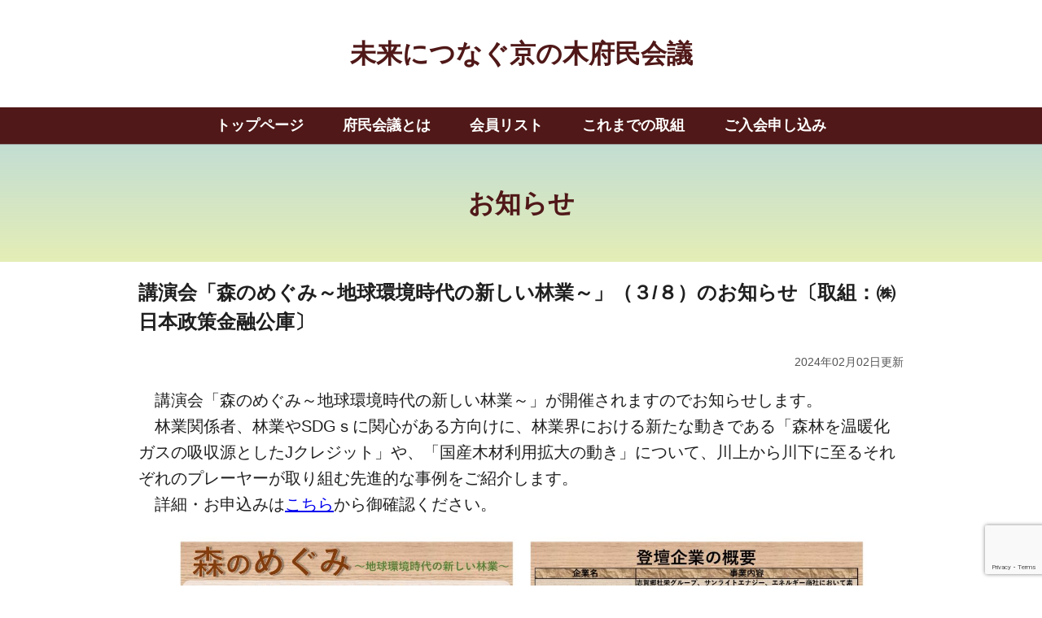

--- FILE ---
content_type: text/html; charset=utf-8
request_url: https://www.google.com/recaptcha/api2/anchor?ar=1&k=6LddBA0pAAAAAHP-tK5qcWJHV9bmTjY02wpuN5A6&co=aHR0cHM6Ly90c3VuYWd1Lmt5b25va2kta3lvdG8uanA6NDQz&hl=en&v=N67nZn4AqZkNcbeMu4prBgzg&size=invisible&anchor-ms=20000&execute-ms=30000&cb=914nsxkzikzs
body_size: 48837
content:
<!DOCTYPE HTML><html dir="ltr" lang="en"><head><meta http-equiv="Content-Type" content="text/html; charset=UTF-8">
<meta http-equiv="X-UA-Compatible" content="IE=edge">
<title>reCAPTCHA</title>
<style type="text/css">
/* cyrillic-ext */
@font-face {
  font-family: 'Roboto';
  font-style: normal;
  font-weight: 400;
  font-stretch: 100%;
  src: url(//fonts.gstatic.com/s/roboto/v48/KFO7CnqEu92Fr1ME7kSn66aGLdTylUAMa3GUBHMdazTgWw.woff2) format('woff2');
  unicode-range: U+0460-052F, U+1C80-1C8A, U+20B4, U+2DE0-2DFF, U+A640-A69F, U+FE2E-FE2F;
}
/* cyrillic */
@font-face {
  font-family: 'Roboto';
  font-style: normal;
  font-weight: 400;
  font-stretch: 100%;
  src: url(//fonts.gstatic.com/s/roboto/v48/KFO7CnqEu92Fr1ME7kSn66aGLdTylUAMa3iUBHMdazTgWw.woff2) format('woff2');
  unicode-range: U+0301, U+0400-045F, U+0490-0491, U+04B0-04B1, U+2116;
}
/* greek-ext */
@font-face {
  font-family: 'Roboto';
  font-style: normal;
  font-weight: 400;
  font-stretch: 100%;
  src: url(//fonts.gstatic.com/s/roboto/v48/KFO7CnqEu92Fr1ME7kSn66aGLdTylUAMa3CUBHMdazTgWw.woff2) format('woff2');
  unicode-range: U+1F00-1FFF;
}
/* greek */
@font-face {
  font-family: 'Roboto';
  font-style: normal;
  font-weight: 400;
  font-stretch: 100%;
  src: url(//fonts.gstatic.com/s/roboto/v48/KFO7CnqEu92Fr1ME7kSn66aGLdTylUAMa3-UBHMdazTgWw.woff2) format('woff2');
  unicode-range: U+0370-0377, U+037A-037F, U+0384-038A, U+038C, U+038E-03A1, U+03A3-03FF;
}
/* math */
@font-face {
  font-family: 'Roboto';
  font-style: normal;
  font-weight: 400;
  font-stretch: 100%;
  src: url(//fonts.gstatic.com/s/roboto/v48/KFO7CnqEu92Fr1ME7kSn66aGLdTylUAMawCUBHMdazTgWw.woff2) format('woff2');
  unicode-range: U+0302-0303, U+0305, U+0307-0308, U+0310, U+0312, U+0315, U+031A, U+0326-0327, U+032C, U+032F-0330, U+0332-0333, U+0338, U+033A, U+0346, U+034D, U+0391-03A1, U+03A3-03A9, U+03B1-03C9, U+03D1, U+03D5-03D6, U+03F0-03F1, U+03F4-03F5, U+2016-2017, U+2034-2038, U+203C, U+2040, U+2043, U+2047, U+2050, U+2057, U+205F, U+2070-2071, U+2074-208E, U+2090-209C, U+20D0-20DC, U+20E1, U+20E5-20EF, U+2100-2112, U+2114-2115, U+2117-2121, U+2123-214F, U+2190, U+2192, U+2194-21AE, U+21B0-21E5, U+21F1-21F2, U+21F4-2211, U+2213-2214, U+2216-22FF, U+2308-230B, U+2310, U+2319, U+231C-2321, U+2336-237A, U+237C, U+2395, U+239B-23B7, U+23D0, U+23DC-23E1, U+2474-2475, U+25AF, U+25B3, U+25B7, U+25BD, U+25C1, U+25CA, U+25CC, U+25FB, U+266D-266F, U+27C0-27FF, U+2900-2AFF, U+2B0E-2B11, U+2B30-2B4C, U+2BFE, U+3030, U+FF5B, U+FF5D, U+1D400-1D7FF, U+1EE00-1EEFF;
}
/* symbols */
@font-face {
  font-family: 'Roboto';
  font-style: normal;
  font-weight: 400;
  font-stretch: 100%;
  src: url(//fonts.gstatic.com/s/roboto/v48/KFO7CnqEu92Fr1ME7kSn66aGLdTylUAMaxKUBHMdazTgWw.woff2) format('woff2');
  unicode-range: U+0001-000C, U+000E-001F, U+007F-009F, U+20DD-20E0, U+20E2-20E4, U+2150-218F, U+2190, U+2192, U+2194-2199, U+21AF, U+21E6-21F0, U+21F3, U+2218-2219, U+2299, U+22C4-22C6, U+2300-243F, U+2440-244A, U+2460-24FF, U+25A0-27BF, U+2800-28FF, U+2921-2922, U+2981, U+29BF, U+29EB, U+2B00-2BFF, U+4DC0-4DFF, U+FFF9-FFFB, U+10140-1018E, U+10190-1019C, U+101A0, U+101D0-101FD, U+102E0-102FB, U+10E60-10E7E, U+1D2C0-1D2D3, U+1D2E0-1D37F, U+1F000-1F0FF, U+1F100-1F1AD, U+1F1E6-1F1FF, U+1F30D-1F30F, U+1F315, U+1F31C, U+1F31E, U+1F320-1F32C, U+1F336, U+1F378, U+1F37D, U+1F382, U+1F393-1F39F, U+1F3A7-1F3A8, U+1F3AC-1F3AF, U+1F3C2, U+1F3C4-1F3C6, U+1F3CA-1F3CE, U+1F3D4-1F3E0, U+1F3ED, U+1F3F1-1F3F3, U+1F3F5-1F3F7, U+1F408, U+1F415, U+1F41F, U+1F426, U+1F43F, U+1F441-1F442, U+1F444, U+1F446-1F449, U+1F44C-1F44E, U+1F453, U+1F46A, U+1F47D, U+1F4A3, U+1F4B0, U+1F4B3, U+1F4B9, U+1F4BB, U+1F4BF, U+1F4C8-1F4CB, U+1F4D6, U+1F4DA, U+1F4DF, U+1F4E3-1F4E6, U+1F4EA-1F4ED, U+1F4F7, U+1F4F9-1F4FB, U+1F4FD-1F4FE, U+1F503, U+1F507-1F50B, U+1F50D, U+1F512-1F513, U+1F53E-1F54A, U+1F54F-1F5FA, U+1F610, U+1F650-1F67F, U+1F687, U+1F68D, U+1F691, U+1F694, U+1F698, U+1F6AD, U+1F6B2, U+1F6B9-1F6BA, U+1F6BC, U+1F6C6-1F6CF, U+1F6D3-1F6D7, U+1F6E0-1F6EA, U+1F6F0-1F6F3, U+1F6F7-1F6FC, U+1F700-1F7FF, U+1F800-1F80B, U+1F810-1F847, U+1F850-1F859, U+1F860-1F887, U+1F890-1F8AD, U+1F8B0-1F8BB, U+1F8C0-1F8C1, U+1F900-1F90B, U+1F93B, U+1F946, U+1F984, U+1F996, U+1F9E9, U+1FA00-1FA6F, U+1FA70-1FA7C, U+1FA80-1FA89, U+1FA8F-1FAC6, U+1FACE-1FADC, U+1FADF-1FAE9, U+1FAF0-1FAF8, U+1FB00-1FBFF;
}
/* vietnamese */
@font-face {
  font-family: 'Roboto';
  font-style: normal;
  font-weight: 400;
  font-stretch: 100%;
  src: url(//fonts.gstatic.com/s/roboto/v48/KFO7CnqEu92Fr1ME7kSn66aGLdTylUAMa3OUBHMdazTgWw.woff2) format('woff2');
  unicode-range: U+0102-0103, U+0110-0111, U+0128-0129, U+0168-0169, U+01A0-01A1, U+01AF-01B0, U+0300-0301, U+0303-0304, U+0308-0309, U+0323, U+0329, U+1EA0-1EF9, U+20AB;
}
/* latin-ext */
@font-face {
  font-family: 'Roboto';
  font-style: normal;
  font-weight: 400;
  font-stretch: 100%;
  src: url(//fonts.gstatic.com/s/roboto/v48/KFO7CnqEu92Fr1ME7kSn66aGLdTylUAMa3KUBHMdazTgWw.woff2) format('woff2');
  unicode-range: U+0100-02BA, U+02BD-02C5, U+02C7-02CC, U+02CE-02D7, U+02DD-02FF, U+0304, U+0308, U+0329, U+1D00-1DBF, U+1E00-1E9F, U+1EF2-1EFF, U+2020, U+20A0-20AB, U+20AD-20C0, U+2113, U+2C60-2C7F, U+A720-A7FF;
}
/* latin */
@font-face {
  font-family: 'Roboto';
  font-style: normal;
  font-weight: 400;
  font-stretch: 100%;
  src: url(//fonts.gstatic.com/s/roboto/v48/KFO7CnqEu92Fr1ME7kSn66aGLdTylUAMa3yUBHMdazQ.woff2) format('woff2');
  unicode-range: U+0000-00FF, U+0131, U+0152-0153, U+02BB-02BC, U+02C6, U+02DA, U+02DC, U+0304, U+0308, U+0329, U+2000-206F, U+20AC, U+2122, U+2191, U+2193, U+2212, U+2215, U+FEFF, U+FFFD;
}
/* cyrillic-ext */
@font-face {
  font-family: 'Roboto';
  font-style: normal;
  font-weight: 500;
  font-stretch: 100%;
  src: url(//fonts.gstatic.com/s/roboto/v48/KFO7CnqEu92Fr1ME7kSn66aGLdTylUAMa3GUBHMdazTgWw.woff2) format('woff2');
  unicode-range: U+0460-052F, U+1C80-1C8A, U+20B4, U+2DE0-2DFF, U+A640-A69F, U+FE2E-FE2F;
}
/* cyrillic */
@font-face {
  font-family: 'Roboto';
  font-style: normal;
  font-weight: 500;
  font-stretch: 100%;
  src: url(//fonts.gstatic.com/s/roboto/v48/KFO7CnqEu92Fr1ME7kSn66aGLdTylUAMa3iUBHMdazTgWw.woff2) format('woff2');
  unicode-range: U+0301, U+0400-045F, U+0490-0491, U+04B0-04B1, U+2116;
}
/* greek-ext */
@font-face {
  font-family: 'Roboto';
  font-style: normal;
  font-weight: 500;
  font-stretch: 100%;
  src: url(//fonts.gstatic.com/s/roboto/v48/KFO7CnqEu92Fr1ME7kSn66aGLdTylUAMa3CUBHMdazTgWw.woff2) format('woff2');
  unicode-range: U+1F00-1FFF;
}
/* greek */
@font-face {
  font-family: 'Roboto';
  font-style: normal;
  font-weight: 500;
  font-stretch: 100%;
  src: url(//fonts.gstatic.com/s/roboto/v48/KFO7CnqEu92Fr1ME7kSn66aGLdTylUAMa3-UBHMdazTgWw.woff2) format('woff2');
  unicode-range: U+0370-0377, U+037A-037F, U+0384-038A, U+038C, U+038E-03A1, U+03A3-03FF;
}
/* math */
@font-face {
  font-family: 'Roboto';
  font-style: normal;
  font-weight: 500;
  font-stretch: 100%;
  src: url(//fonts.gstatic.com/s/roboto/v48/KFO7CnqEu92Fr1ME7kSn66aGLdTylUAMawCUBHMdazTgWw.woff2) format('woff2');
  unicode-range: U+0302-0303, U+0305, U+0307-0308, U+0310, U+0312, U+0315, U+031A, U+0326-0327, U+032C, U+032F-0330, U+0332-0333, U+0338, U+033A, U+0346, U+034D, U+0391-03A1, U+03A3-03A9, U+03B1-03C9, U+03D1, U+03D5-03D6, U+03F0-03F1, U+03F4-03F5, U+2016-2017, U+2034-2038, U+203C, U+2040, U+2043, U+2047, U+2050, U+2057, U+205F, U+2070-2071, U+2074-208E, U+2090-209C, U+20D0-20DC, U+20E1, U+20E5-20EF, U+2100-2112, U+2114-2115, U+2117-2121, U+2123-214F, U+2190, U+2192, U+2194-21AE, U+21B0-21E5, U+21F1-21F2, U+21F4-2211, U+2213-2214, U+2216-22FF, U+2308-230B, U+2310, U+2319, U+231C-2321, U+2336-237A, U+237C, U+2395, U+239B-23B7, U+23D0, U+23DC-23E1, U+2474-2475, U+25AF, U+25B3, U+25B7, U+25BD, U+25C1, U+25CA, U+25CC, U+25FB, U+266D-266F, U+27C0-27FF, U+2900-2AFF, U+2B0E-2B11, U+2B30-2B4C, U+2BFE, U+3030, U+FF5B, U+FF5D, U+1D400-1D7FF, U+1EE00-1EEFF;
}
/* symbols */
@font-face {
  font-family: 'Roboto';
  font-style: normal;
  font-weight: 500;
  font-stretch: 100%;
  src: url(//fonts.gstatic.com/s/roboto/v48/KFO7CnqEu92Fr1ME7kSn66aGLdTylUAMaxKUBHMdazTgWw.woff2) format('woff2');
  unicode-range: U+0001-000C, U+000E-001F, U+007F-009F, U+20DD-20E0, U+20E2-20E4, U+2150-218F, U+2190, U+2192, U+2194-2199, U+21AF, U+21E6-21F0, U+21F3, U+2218-2219, U+2299, U+22C4-22C6, U+2300-243F, U+2440-244A, U+2460-24FF, U+25A0-27BF, U+2800-28FF, U+2921-2922, U+2981, U+29BF, U+29EB, U+2B00-2BFF, U+4DC0-4DFF, U+FFF9-FFFB, U+10140-1018E, U+10190-1019C, U+101A0, U+101D0-101FD, U+102E0-102FB, U+10E60-10E7E, U+1D2C0-1D2D3, U+1D2E0-1D37F, U+1F000-1F0FF, U+1F100-1F1AD, U+1F1E6-1F1FF, U+1F30D-1F30F, U+1F315, U+1F31C, U+1F31E, U+1F320-1F32C, U+1F336, U+1F378, U+1F37D, U+1F382, U+1F393-1F39F, U+1F3A7-1F3A8, U+1F3AC-1F3AF, U+1F3C2, U+1F3C4-1F3C6, U+1F3CA-1F3CE, U+1F3D4-1F3E0, U+1F3ED, U+1F3F1-1F3F3, U+1F3F5-1F3F7, U+1F408, U+1F415, U+1F41F, U+1F426, U+1F43F, U+1F441-1F442, U+1F444, U+1F446-1F449, U+1F44C-1F44E, U+1F453, U+1F46A, U+1F47D, U+1F4A3, U+1F4B0, U+1F4B3, U+1F4B9, U+1F4BB, U+1F4BF, U+1F4C8-1F4CB, U+1F4D6, U+1F4DA, U+1F4DF, U+1F4E3-1F4E6, U+1F4EA-1F4ED, U+1F4F7, U+1F4F9-1F4FB, U+1F4FD-1F4FE, U+1F503, U+1F507-1F50B, U+1F50D, U+1F512-1F513, U+1F53E-1F54A, U+1F54F-1F5FA, U+1F610, U+1F650-1F67F, U+1F687, U+1F68D, U+1F691, U+1F694, U+1F698, U+1F6AD, U+1F6B2, U+1F6B9-1F6BA, U+1F6BC, U+1F6C6-1F6CF, U+1F6D3-1F6D7, U+1F6E0-1F6EA, U+1F6F0-1F6F3, U+1F6F7-1F6FC, U+1F700-1F7FF, U+1F800-1F80B, U+1F810-1F847, U+1F850-1F859, U+1F860-1F887, U+1F890-1F8AD, U+1F8B0-1F8BB, U+1F8C0-1F8C1, U+1F900-1F90B, U+1F93B, U+1F946, U+1F984, U+1F996, U+1F9E9, U+1FA00-1FA6F, U+1FA70-1FA7C, U+1FA80-1FA89, U+1FA8F-1FAC6, U+1FACE-1FADC, U+1FADF-1FAE9, U+1FAF0-1FAF8, U+1FB00-1FBFF;
}
/* vietnamese */
@font-face {
  font-family: 'Roboto';
  font-style: normal;
  font-weight: 500;
  font-stretch: 100%;
  src: url(//fonts.gstatic.com/s/roboto/v48/KFO7CnqEu92Fr1ME7kSn66aGLdTylUAMa3OUBHMdazTgWw.woff2) format('woff2');
  unicode-range: U+0102-0103, U+0110-0111, U+0128-0129, U+0168-0169, U+01A0-01A1, U+01AF-01B0, U+0300-0301, U+0303-0304, U+0308-0309, U+0323, U+0329, U+1EA0-1EF9, U+20AB;
}
/* latin-ext */
@font-face {
  font-family: 'Roboto';
  font-style: normal;
  font-weight: 500;
  font-stretch: 100%;
  src: url(//fonts.gstatic.com/s/roboto/v48/KFO7CnqEu92Fr1ME7kSn66aGLdTylUAMa3KUBHMdazTgWw.woff2) format('woff2');
  unicode-range: U+0100-02BA, U+02BD-02C5, U+02C7-02CC, U+02CE-02D7, U+02DD-02FF, U+0304, U+0308, U+0329, U+1D00-1DBF, U+1E00-1E9F, U+1EF2-1EFF, U+2020, U+20A0-20AB, U+20AD-20C0, U+2113, U+2C60-2C7F, U+A720-A7FF;
}
/* latin */
@font-face {
  font-family: 'Roboto';
  font-style: normal;
  font-weight: 500;
  font-stretch: 100%;
  src: url(//fonts.gstatic.com/s/roboto/v48/KFO7CnqEu92Fr1ME7kSn66aGLdTylUAMa3yUBHMdazQ.woff2) format('woff2');
  unicode-range: U+0000-00FF, U+0131, U+0152-0153, U+02BB-02BC, U+02C6, U+02DA, U+02DC, U+0304, U+0308, U+0329, U+2000-206F, U+20AC, U+2122, U+2191, U+2193, U+2212, U+2215, U+FEFF, U+FFFD;
}
/* cyrillic-ext */
@font-face {
  font-family: 'Roboto';
  font-style: normal;
  font-weight: 900;
  font-stretch: 100%;
  src: url(//fonts.gstatic.com/s/roboto/v48/KFO7CnqEu92Fr1ME7kSn66aGLdTylUAMa3GUBHMdazTgWw.woff2) format('woff2');
  unicode-range: U+0460-052F, U+1C80-1C8A, U+20B4, U+2DE0-2DFF, U+A640-A69F, U+FE2E-FE2F;
}
/* cyrillic */
@font-face {
  font-family: 'Roboto';
  font-style: normal;
  font-weight: 900;
  font-stretch: 100%;
  src: url(//fonts.gstatic.com/s/roboto/v48/KFO7CnqEu92Fr1ME7kSn66aGLdTylUAMa3iUBHMdazTgWw.woff2) format('woff2');
  unicode-range: U+0301, U+0400-045F, U+0490-0491, U+04B0-04B1, U+2116;
}
/* greek-ext */
@font-face {
  font-family: 'Roboto';
  font-style: normal;
  font-weight: 900;
  font-stretch: 100%;
  src: url(//fonts.gstatic.com/s/roboto/v48/KFO7CnqEu92Fr1ME7kSn66aGLdTylUAMa3CUBHMdazTgWw.woff2) format('woff2');
  unicode-range: U+1F00-1FFF;
}
/* greek */
@font-face {
  font-family: 'Roboto';
  font-style: normal;
  font-weight: 900;
  font-stretch: 100%;
  src: url(//fonts.gstatic.com/s/roboto/v48/KFO7CnqEu92Fr1ME7kSn66aGLdTylUAMa3-UBHMdazTgWw.woff2) format('woff2');
  unicode-range: U+0370-0377, U+037A-037F, U+0384-038A, U+038C, U+038E-03A1, U+03A3-03FF;
}
/* math */
@font-face {
  font-family: 'Roboto';
  font-style: normal;
  font-weight: 900;
  font-stretch: 100%;
  src: url(//fonts.gstatic.com/s/roboto/v48/KFO7CnqEu92Fr1ME7kSn66aGLdTylUAMawCUBHMdazTgWw.woff2) format('woff2');
  unicode-range: U+0302-0303, U+0305, U+0307-0308, U+0310, U+0312, U+0315, U+031A, U+0326-0327, U+032C, U+032F-0330, U+0332-0333, U+0338, U+033A, U+0346, U+034D, U+0391-03A1, U+03A3-03A9, U+03B1-03C9, U+03D1, U+03D5-03D6, U+03F0-03F1, U+03F4-03F5, U+2016-2017, U+2034-2038, U+203C, U+2040, U+2043, U+2047, U+2050, U+2057, U+205F, U+2070-2071, U+2074-208E, U+2090-209C, U+20D0-20DC, U+20E1, U+20E5-20EF, U+2100-2112, U+2114-2115, U+2117-2121, U+2123-214F, U+2190, U+2192, U+2194-21AE, U+21B0-21E5, U+21F1-21F2, U+21F4-2211, U+2213-2214, U+2216-22FF, U+2308-230B, U+2310, U+2319, U+231C-2321, U+2336-237A, U+237C, U+2395, U+239B-23B7, U+23D0, U+23DC-23E1, U+2474-2475, U+25AF, U+25B3, U+25B7, U+25BD, U+25C1, U+25CA, U+25CC, U+25FB, U+266D-266F, U+27C0-27FF, U+2900-2AFF, U+2B0E-2B11, U+2B30-2B4C, U+2BFE, U+3030, U+FF5B, U+FF5D, U+1D400-1D7FF, U+1EE00-1EEFF;
}
/* symbols */
@font-face {
  font-family: 'Roboto';
  font-style: normal;
  font-weight: 900;
  font-stretch: 100%;
  src: url(//fonts.gstatic.com/s/roboto/v48/KFO7CnqEu92Fr1ME7kSn66aGLdTylUAMaxKUBHMdazTgWw.woff2) format('woff2');
  unicode-range: U+0001-000C, U+000E-001F, U+007F-009F, U+20DD-20E0, U+20E2-20E4, U+2150-218F, U+2190, U+2192, U+2194-2199, U+21AF, U+21E6-21F0, U+21F3, U+2218-2219, U+2299, U+22C4-22C6, U+2300-243F, U+2440-244A, U+2460-24FF, U+25A0-27BF, U+2800-28FF, U+2921-2922, U+2981, U+29BF, U+29EB, U+2B00-2BFF, U+4DC0-4DFF, U+FFF9-FFFB, U+10140-1018E, U+10190-1019C, U+101A0, U+101D0-101FD, U+102E0-102FB, U+10E60-10E7E, U+1D2C0-1D2D3, U+1D2E0-1D37F, U+1F000-1F0FF, U+1F100-1F1AD, U+1F1E6-1F1FF, U+1F30D-1F30F, U+1F315, U+1F31C, U+1F31E, U+1F320-1F32C, U+1F336, U+1F378, U+1F37D, U+1F382, U+1F393-1F39F, U+1F3A7-1F3A8, U+1F3AC-1F3AF, U+1F3C2, U+1F3C4-1F3C6, U+1F3CA-1F3CE, U+1F3D4-1F3E0, U+1F3ED, U+1F3F1-1F3F3, U+1F3F5-1F3F7, U+1F408, U+1F415, U+1F41F, U+1F426, U+1F43F, U+1F441-1F442, U+1F444, U+1F446-1F449, U+1F44C-1F44E, U+1F453, U+1F46A, U+1F47D, U+1F4A3, U+1F4B0, U+1F4B3, U+1F4B9, U+1F4BB, U+1F4BF, U+1F4C8-1F4CB, U+1F4D6, U+1F4DA, U+1F4DF, U+1F4E3-1F4E6, U+1F4EA-1F4ED, U+1F4F7, U+1F4F9-1F4FB, U+1F4FD-1F4FE, U+1F503, U+1F507-1F50B, U+1F50D, U+1F512-1F513, U+1F53E-1F54A, U+1F54F-1F5FA, U+1F610, U+1F650-1F67F, U+1F687, U+1F68D, U+1F691, U+1F694, U+1F698, U+1F6AD, U+1F6B2, U+1F6B9-1F6BA, U+1F6BC, U+1F6C6-1F6CF, U+1F6D3-1F6D7, U+1F6E0-1F6EA, U+1F6F0-1F6F3, U+1F6F7-1F6FC, U+1F700-1F7FF, U+1F800-1F80B, U+1F810-1F847, U+1F850-1F859, U+1F860-1F887, U+1F890-1F8AD, U+1F8B0-1F8BB, U+1F8C0-1F8C1, U+1F900-1F90B, U+1F93B, U+1F946, U+1F984, U+1F996, U+1F9E9, U+1FA00-1FA6F, U+1FA70-1FA7C, U+1FA80-1FA89, U+1FA8F-1FAC6, U+1FACE-1FADC, U+1FADF-1FAE9, U+1FAF0-1FAF8, U+1FB00-1FBFF;
}
/* vietnamese */
@font-face {
  font-family: 'Roboto';
  font-style: normal;
  font-weight: 900;
  font-stretch: 100%;
  src: url(//fonts.gstatic.com/s/roboto/v48/KFO7CnqEu92Fr1ME7kSn66aGLdTylUAMa3OUBHMdazTgWw.woff2) format('woff2');
  unicode-range: U+0102-0103, U+0110-0111, U+0128-0129, U+0168-0169, U+01A0-01A1, U+01AF-01B0, U+0300-0301, U+0303-0304, U+0308-0309, U+0323, U+0329, U+1EA0-1EF9, U+20AB;
}
/* latin-ext */
@font-face {
  font-family: 'Roboto';
  font-style: normal;
  font-weight: 900;
  font-stretch: 100%;
  src: url(//fonts.gstatic.com/s/roboto/v48/KFO7CnqEu92Fr1ME7kSn66aGLdTylUAMa3KUBHMdazTgWw.woff2) format('woff2');
  unicode-range: U+0100-02BA, U+02BD-02C5, U+02C7-02CC, U+02CE-02D7, U+02DD-02FF, U+0304, U+0308, U+0329, U+1D00-1DBF, U+1E00-1E9F, U+1EF2-1EFF, U+2020, U+20A0-20AB, U+20AD-20C0, U+2113, U+2C60-2C7F, U+A720-A7FF;
}
/* latin */
@font-face {
  font-family: 'Roboto';
  font-style: normal;
  font-weight: 900;
  font-stretch: 100%;
  src: url(//fonts.gstatic.com/s/roboto/v48/KFO7CnqEu92Fr1ME7kSn66aGLdTylUAMa3yUBHMdazQ.woff2) format('woff2');
  unicode-range: U+0000-00FF, U+0131, U+0152-0153, U+02BB-02BC, U+02C6, U+02DA, U+02DC, U+0304, U+0308, U+0329, U+2000-206F, U+20AC, U+2122, U+2191, U+2193, U+2212, U+2215, U+FEFF, U+FFFD;
}

</style>
<link rel="stylesheet" type="text/css" href="https://www.gstatic.com/recaptcha/releases/N67nZn4AqZkNcbeMu4prBgzg/styles__ltr.css">
<script nonce="QNTNgRIZj3SJPiMMGu3haw" type="text/javascript">window['__recaptcha_api'] = 'https://www.google.com/recaptcha/api2/';</script>
<script type="text/javascript" src="https://www.gstatic.com/recaptcha/releases/N67nZn4AqZkNcbeMu4prBgzg/recaptcha__en.js" nonce="QNTNgRIZj3SJPiMMGu3haw">
      
    </script></head>
<body><div id="rc-anchor-alert" class="rc-anchor-alert"></div>
<input type="hidden" id="recaptcha-token" value="[base64]">
<script type="text/javascript" nonce="QNTNgRIZj3SJPiMMGu3haw">
      recaptcha.anchor.Main.init("[\x22ainput\x22,[\x22bgdata\x22,\x22\x22,\[base64]/[base64]/[base64]/[base64]/[base64]/[base64]/KGcoTywyNTMsTy5PKSxVRyhPLEMpKTpnKE8sMjUzLEMpLE8pKSxsKSksTykpfSxieT1mdW5jdGlvbihDLE8sdSxsKXtmb3IobD0odT1SKEMpLDApO08+MDtPLS0pbD1sPDw4fFooQyk7ZyhDLHUsbCl9LFVHPWZ1bmN0aW9uKEMsTyl7Qy5pLmxlbmd0aD4xMDQ/[base64]/[base64]/[base64]/[base64]/[base64]/[base64]/[base64]\\u003d\x22,\[base64]\\u003d\\u003d\x22,\[base64]/DiHNzKE7CisOJbWbCiWhsw5/Dl8KoXUXDs8OZwow+woIZMsKFOsK3d0jChmzChDMxw4VQU13CvMKZw7HCpcOzw7DCiMOJw58lwpBMwp7CtsKTwrXCn8O/wqU4w4XClTLCq3Z0w67DpMKzw7zDv8Ohwp/DlsK7CXPCnMKReVMGI8KQMcKsOwvCusKFw5NRw4/[base64]/DqsKUE8O9w7BHRybCmw7CqjTCpn8yWw/CpVLDhMOUYWsGw5FowrfCv1t9ZQMfRsKnNznCkMOIWcOewoFMfcOyw5oKw5jDjMOFw5gpw4wdw7EJYcKUw5UYMkrDtjNCwoYHw5vCmsOWAy8rXMO0ETvDgU/[base64]/DsMK8dnM9wqzDsiApXQNUYsKaw6ljTcKCwobCr2zDrS1vecOqEDHCrsO3w4TDg8KZwovDoWl+fSoCTRVJBsKfw5R/GEbDtsK1K8K8SybCpwHCuRXCp8OHwq7Cgi/[base64]/[base64]/DuMKyTzjCiH/CmsOSLMO5w4zCkngMwonChcKsw6rDnMKywprCoV8hE8OlI1Z+w7/[base64]/Cu8O1N8ObwpARw4lcwqRQw5F1wr3DmkfCkHjDozfDiC7CnxtTP8OrNMKhW23DlQnDkS4zJ8K5wovCksKMw609UsOLPcOJwoPCjsK8AFvDlMOswp4Nwr9tw7LCkMOHT2LCh8KCCcOew7HCtsK4wowxwpY/[base64]/w6bCoggiw4QWDcKHXxjCosKRw6IObsONGHXCvFprIm9XaMKmw4tqFSHDsW/CkyBmFkNEYBDDvsOCwqnCk1TDmQYCZSV/woofOlkbwpbCsMK5woxHw7BSw5TDmsKWwroOw70wwpjDgy3CjDbCocKswonDrGLCo1rDmMKGwoQLwrEawplBCcKXwpjCsT9XXcKgw4lDVsOxOcK2d8KnI1JCasK6UsOwY3gMc11mw6lBw4PDj1Y5SsKrHWEowr1rIFHCpRvDscORwqUiwrbCi8Ktwo/CoE3Dpl8ww4Iob8Oowphjw7rDvsORL8OWw57CoTcUw6kLNMKRwrMQTVYow4bDg8KsKcOFw7U6ThvCmMO4YMKRw73CisOew59ZJcOiwqvCvsKCdcKXXB7DgcOcwqfCog/DvhXCqsO/wpLCtsOvX8OZwpPCnMOZaXjCtX/DtAjDhMKwwq8RwoPDnQwMw4pNwp5ODMKewrzCrhHDp8KnFsKqHxhQM8KAOwbDgcOWA2c0IcK9D8Okw5RawqrDjBxYPsKEw7UWZzbDjsKmw7rDhcKZwpdww7HCvEU2XcK/w5BvfmDDtsKvaMKwwpfDjsOJScOPVMK9wqF8TGwsw43DrQ5UWcOjwqHCq3sZcMOvwp9owogwIBk4wopYABQ/[base64]/DocKXw5Vxw4rDhsOpw4ctw53CrMKrw7PCgxp9w5zDryfDgMKDb03CuFnCmAnCig8bE8KJYw3DqANgw4dKw4Z+wonDrj04wqplwoPDicKjw4dlwoPDi8KRPgltY8KOR8OEBMKswrfCn3LClzHCnQcxwqbCqkDDvm0MUMKpw6PCosK5w4LClsOKw5nCicOId8Kmw6/Dpg/CsXDDmsO+dMKBD8KJKABjw4PDsErDg8KJHcOvTcOEH3ElWMOLacOseCzCjQRBYsKbw7rDs8OVw7/ClTAZw7h7wrc5woJgw6DCrjzDs24Jw6/[base64]/DqFBmbMKbDcOfwrXDs8OPDsKWwo7DoFXChMOkKnAKXDkgWEDDmzPDpcKuQcKRCcOdSk7DiU4QdSIDEMO7w7QWw7zCvQAHHAx+DsOTwrxLZGRDfyNjw4hQwpcsKCZKD8Ktw6dAwqI1cmBjFXZFLB/ClsO4MWAtwqvChcKHEsKoDXTDgifCrTA6ax/[base64]/LFLCmsKbw5nCtDrCmsKCw4vDt8KNwptwwp4jTlpgwrPCpC1nLcK5wqfCtcKxWMO6w77ClsK1wpVuYVF5NsKeIsKEwq0WPcOEHMOXDcO6w6nDvkfDgljDpcKQwpLCvsK6wrhaTMOpwonCl385GDvCox0lw7cVw5o/w4LCrgvCqsKdw6XDl0pJwo7DvsO1Pw/[base64]/DhrCq8KlJW5bw7tXQ0J/w7spWypWNsKcw6fChycIXsK0RsOaQcK4w7wfw4vDmA1mw6vDiMO2JcKuJ8K1L8OLwpURYnrCgD/CiMKmWsOUHgvDsGcRAhVVwpQWw6rDtsKlw4d/XsOcwpwnw5/CvC5jworCvgDDo8OPSVgBw7pdIRpZw4HCimXDncKjEcKQUA8EecOSwrvChgTCmMKnBMKKwq/CmUzDi34ZAcKGCUXCj8KJwqcewrPDg2zCjHNHw6RfUnvDj8KRIsK5w4bDmgd/bg9yacKUdsKuLDvCv8OvAsKWw6xjBcKew5R/fMKUwo4jcWXDj8O6w53CjsObw5ojDh1swobCmww4dSHCojMjw4hGwrrDuylJwrUERT5Zw7k7w4nChcK9w5PCnTFmwokFOsKAw6J6F8KiwqHDucKnacK/w7VyfXEvw4XDmsOHdDDDgcKAw6Z4w4bDnkA0wqdXSMKjw7TDpsKuK8K8QGzCrghmcnzCp8KNNEnDoGfDlsKiwoTDicO/w7sSRhrCsm/[base64]/w7DCozPDpgMowptaw6PCk3QjaFsZw5/DnWZMwqTDgcOgw7opwrg8w6zCh8OrZQAEUTvDgVQPBMOFN8OtXQ7CkcO6Sk94w5nDrsOgw7fCmGLDrcKHT1Uzwq1XwoHCjHbDqsOww7/CrcKzwp7DgsKmwrBmMMKKE2NEwpkfS3lvw5Ejwq/CpcOEw7V2CsKza8OWAsKeM1LCrFTClT8Tw5LCusODfAoYekjDgw4cOU/[base64]/[base64]/GcO0YiPCg2cswpnCmzbDsHU5wqg1w6MuAhwUKALDhmvDvcOYAcKcVhnDp8KAw7JuAj5Nw73CusKEBSPDiEd9w43DjcKEwr/CgsKqYcKvcEdzYRIEw484wpQ9w71rwqbDskfDpXnCpThNw4vCkGImw7grZWhnwqLDiBLDkcOGPhILMWvDtmzCtMKzAlXChMOPw4FoL1gnwpYdc8KCHMKswoF8wrc3DsOEbMKKwot8worCug3CpsKWwox7cMK2wqlwTW7Cpi1bOcO9XcO/MMOBecKTQm/[base64]/CtMK6YcKmw4Z6WzAhwp8VXnBhasO6SUMnworDtQJIwp5CEMKBHhcOMsKWw4jDscOOwpTDhsOQU8OMwowgT8KDw53DmsO+wojDk2EEVwbDjEYiwpHCv0jDhR4JwpAJMMOBw6bCjcOww5HClcKPEkbDvH8nwr/[base64]/w7jDo1zCugDDvV9BBMKjwpIBLsKGwpITDkDCmcOnb1k8M8Obw7DCuwLDqRovFSxGw6jCm8KLPMKEw401wpV2w4gtw4FOSMO+w5bDjcO/ATHDjMOGwpfCqsOREEXDtMKhwqXCo1LDojzDucOhaT8lWMK7w6Bqw7rDplXDtMO6LcKBDDzDsHzDqMKQEcO6dlcRw64xSsOrwqlcA8O3KWEpwo3DjcKSwrJVwrJnW3jDmg4pw7vDh8KzwpbDlMK7wqdmGBjClMKMLnAFwrDDuMKZHxE3L8OdwpnChj/DpcO+d3MtwpzCusK5G8OqE0/CmsOFwrvDncK+wrTDgGFiw5ljUAlww5pLTRcvHXjDrsOGJX7DskLChVLDhsOeB0vCg8K/[base64]/LgBaw64kworDmHUUwp5sfETDlilFw6bCh0nDsgXCqMO0ehTCrsOZwq7Dj8OCw4lsf3M6w68mSsO2dcOLWlvDpcKhw7TCs8K/HsKXwqIBJsKZwprCn8Kqwql2JcOaAsKfXwPCjcOxwpMYwoVmwoPCmn/Cl8O/w67CpCjDnsKuwobDicKmPcOmRHFNw6nDngsobMKIwprDh8Kbw5rCncKJT8KfwoHDmcK5OsOYwrjDtMOkwrrDrXMcM0gtw6bChTDCjXYEw7EaORR7wq1UZMOlw68kwqHDt8OBI8KYOSVkfSTCjcOoAzkfbMKSwq4WNcOwwp/[base64]/w57CicOgBjTCgsOcPk/DiMOhwpzCqXXCr8KoasK7bMKYwrJIwpYFw4jDtTnCnl/CscOYwr1tA3dNOsOWwonDsHnCjsKJLGLColkKwpLDo8OBwpgHw6bDtcKSwqTCl0/DlXonDXrCgQc6CMKITcOFw7IYSsOQdcOtHB4Ew7LCtcKgXRHClcOMwq0hSS/DhMOvw5pJwrYjKcOMGMK+EyrCp3Rld8KvwrvDkg9SS8OrAMOYw4I2ZMODwpwJXF4gwqwWPH3CqMOWw7hCZATDvl1XKjjDjBwlIMO3wqPCsVU7w6/CicKpw5RTAMKow4jCsMO0GcOxwqTDhTvDkzgbXMKqwrsvw6pVF8KVwrESP8Kcw5/[base64]/DpcKiHsKHWGfDgMKgTWpOw6TDjzvCg8KeCMK7w7R2woDCrcOow6cuwqrCsjQcJMObw7I/[base64]/DrwfDu1IjQsOMwqXCokHDq2U6wrfDusKjw4LClcK9JHzCpcKawq0gw53DqsO0woXDqRzDoMKjwqPCuznDtMK+wqLDnXnDj8KvYj/[base64]/[base64]/wrJ6wqUkB2ZIw5RWFU7CgzbCuDnDg1fDqzrDuGtkw6HCvizDt8Obwo/CjC7DsMOcKDguwo5hw6d7w4/DiMOoCipLwoxqwoR2XsOPU8O3dsK0R0RXDcK8bDLCiMOyc8KRLy8bwrzCn8O5w6vDtsO/LG0fwoUiPjXCtGfDksOVEMKywrXDmzXDhMKTw6t9w6Q2wqFKw6ZLw6/CiAJiw6cOLRBYwp3DjsKww4fDpsKRwqDDl8OZw4cZQjsSR8KlwqxLYkwpQBh+akfDksKcw5YUDsKRw5EDX8KaQkHDjR/[base64]/[base64]/DjsO3w6vCtm/DnsKAw4HCuUbDs8Omf8OHw6zCksOrVk1jwovDoMKVXULCnn54w7HDmVYGwqwVD1zDnCNOw6c7LQHDgjfDqDPCg1lLEkwVPsOBw71EHsKpMjbDq8Opwo/DocONbMOZS8KiwoXDqArDjcOca0Aew4vDqyfCnMK3EsOPB8OMw6nCssKkMcK/w4/CpsOJNcOkw5zCt8KuwqrCvMOIXSgBw5/[base64]/ClS8Gw6tZUC7DnMOwwoI2U3onJ248W0nDgsKmazEAKQxjYsO/[base64]/[base64]/Cj3TDhsOlGcOXw69nw5TCtcKyw4LDuXLDhF/DosOZw6HCo0vCi2HCqcKqw5o9w4l6woVgfj8Pw5/DtMKZw5M+wrDDsMKAfsONwoxALsOZw7QVFWLCu1tSw7Fbw40Nw585wonCisOEOF/[base64]/DmMKfdsObw6zDokoBaMKMwpnCs8OMb0rDvBR6LsKfCjFZw57Ds8OmZXDDnCQ5fcOxwoxzQkJ8fCfDk8K5w48BQ8OgcljCsznDsMKlw41awq81wpnDpkzDrE03w6bDpcKYwoxyIcOSfsOQGRPCiMKVCFQRwpllIlMddU/CgMKZwpYmclRREcKqwonCqnjDvMK7w44uw7p9wqzDrMKsDlQ0W8OdLRfCrm7DscOQw61eK3/CssKWFETDjsKUw41Bw4ZIwpx7JHHDgcOMM8KbRsK9ZUBkwrrDswtPLhPCr1VgN8KmBhRywofCv8KwHkrDtMKeJsKlw5jChsOdO8OTw605w4/Dm8KwI8KIw77ClcKPZMKZDEXCtHvCg0wOY8Kzw6PDkMO1w6NNw79EIcKNw51oOjLDqiVBNcOiW8KfVwoRw6doQ8OaUsK7wrnCvsKZwpkoQBbCmsOKwo/DhjzDmzXDusOKF8KnwqLDi37DrmPDt0jCpXE/wpUyS8O2w6fDtsO2w5sYwoDDsMO6M1Jzw6JobsOveURewocnw5fDunF2SXjDjRrCv8KXw5lgfsOTwp84w58vw4XDnsOcP35dwrnCkkELVcKAZcKndMORwqvCgkooS8KUwpnDo8ObMk9Yw5zDl8OcwrltacOXw63CrDo8QVzDvjDDjcKYw48/w6bCgsKFwqXDuz/Dt2PCnSTDisOLwo9lw6JKdMKSwq1IZA4yfMKcYnZzC8KBwqBxwqbCjSPDkizDklXCicKBwo3CvELDl8KLwqLDtEjDk8Oww7jCowAlwosJw6h5w4U+Tm4RJMORwrAewqbDp8K9w63DicKJchfCoMK2ZjM5XsKzVMKEbsKgwogeVMOVwpMTS0fDscKPwo/[base64]/Cg8OIw5XDkSM9J1A3w5t1GXnCuUwJwo3ChsOmwo7CkzHCkMOZMGXCs3/Cs29BLAYGw5IAb8OJDMKiwpTDggvDsDbDm2Z9a3M5wpk9H8KGwqJzw6sBeUtPF8OvZxzCl8ONXFMqwqDDskXCvGPDrTLCsURZAkAsw7tGw4nDl3/CglvDk8O0wpsywqrCi0wMNgBEwqfCr2UELhRqOBvCucOEwpczw6o8w4s+dsKTPsKZwpEDw5o3QlfDjcOaw4hGw5bCujsSwp0DZMOrwp3DkcOQOsOnJn/CvMKrw6rDgHk8W2c/wowBOcKWW8K0fhnCtcOvw5TDksObIMOZNEMAKEt+wqPCng8+wpDDiXHCnWM3wq7Ct8Oqw7PDlRLDrcKYWUQuTcO2wrvDpAEOwrnCocKew5DCr8KQBWzCl2J0Ax1uTAnDninCn3HDrHw4wrIfw5/DosOiTWopw5PDtsOow7g+bEjDgsKlDsORSsOxGcKAwp9kDkw0w4tGw4/Cl0PDrcKqeMKRw4PDp8KTw4vDmBF8dU8rw4lCE8Kqw6QsFSTDtQbCn8K1w5nDu8Onw5bCnsK5BCHDr8KgwqXClVzCuMOnN3bCocK5worDjlbDiBcMwpc+w7HDrMOJWGFALibCm8OTwqDClcKcfsO7WsOxIsOrcMKjHsKcZyzCtFBAYMKlw5vDmcOOwoPDhmkTPsOOwr/[base64]/DgVnCisKRw7PDnMODKWjDjHHCnU/DpsOmAcOVZE4bXkskw5TCkwluwr3Dq8O4O8Kyw4/CqQ0/w5ZXU8OkwphbDG9XGT/[base64]/DtTJyw7Faw5TCtSTCohZxVcOeYH0ew5DCpMKWHn7CnS7Ch8Oew7sPwocsw7AiZCnChhzCoMOew6xYwrcnbDEMw4AGA8ONZsObQsOqwoBAw5vDsy8Rw7LDkcKoGxXCm8KEwqc1wqjDlMOmO8OocgTCq3jDjGLCtWXDs0PDpnAMwpxwwq/Dg8Omw48mwqMUBcOmLGgAw6XCp8Ktw7TCpVIWw5gDwpLDsMOuwppaQWDCmMKZf8Ofw5kew4jCisKCNMKuLGlBwr4KOlFgw4zDs2bCpxHCnMK3wrUVAmLCs8OZL8ONwpVLE3HDk8KxJcKpw73CvsOuXMKBEyIMS8OfKTINw6/[base64]/Co2Q1w5IVZ1nDknzDmMOPHMOCw4nDqShuTmXCvFfDpEXCtsOJNMO1w5zDgjzCkxHDsMKKX2QLN8O+IsKIN2AXMkN0wqTCmTRIw4jDo8OOwoAKw5bDuMKQw7gpT2UtKcOOw5DDjhBpOMOJRCt/IQYYw6ApIsKXw7LDtjVqAm9rJ8OhwqUAwqYdw5PCn8ORw5wPS8Ofd8OqFTTCs8ONw51hR8KGKAFCZ8OdLgzDlCUWw5c9OcO2L8ORwpFPOgoQXcKMLiXDuCRQRQbCll3CjhhsacOjw7nCqsKydidgwpY3wqJrw6B0TlQ9wq4ywpLCmC/[base64]/[base64]/[base64]/DucKLJ8KCwq/[base64]/CvsKEw5bCgRRSw49uwotsw6FEw7fCrT1Lw4l1HljDosOvPwjDqmvDkMOUGsO3w6tTw6IZI8OiwqzDpcOWFXrCqjc+WnzCkShUwrYtwp/ChUMJO1PCrG04BsK8bWI1w5pUMG5wwqfDlMKVBU1BwrBUwp9sw5UrOMOyD8O9w4PCpMKpwpbCqsOaw6Nvw5zDvC1fw7rDgwXCkcOUIw3DmjXDucOtA8KxLXQcwpcow6BIel7CpxU/w5s2w4xfP1gmXcOiBcOLasKdMMOzw71jw6/Ck8O8UybCjSFnwrkPFMO+w4HDm19AdG7DoDnDhUNzw5fCshUiMMOMOT/CsVbCqjxkOznDusOSw6hyWcKOCsKFwqZ4wrkwwqswD2Rww7nDj8K/wq7CnmdFwoXDlX8nHyZRBcO/worCrlvCjzQPwrDDrDg0d0EoJcO7FTXCpMKfwp7DkcKnNl/CuhA1FcOTwq8cW1zCmcKHwqxzKGUebMKsw4bDtHnDjcOew6Q5WTbDhU9ew4wLwrxMIsOBEj3DjkzDuMOXwrYHw5B0Kk/Dh8KIPzPDtMOiw5LCgsO9dCt4FsKRwq7DkEIzd1APwowUBjHDjXDChntOX8O+w7EpwqjCon/DhXfCvh3DtWvCiCXDj8KCUcKORygYw5InXS4jw6Z7w7tLLcKwKykMPFodIj0TwpTCg3nCjA/CpcOMwqJ8wqk7w6PDnMKqw4RyaMOBwoDDocOCGyfCgmDDpsK0wr8rwrUPw4cqA2TCrU5Gw6YJajjCvMOtP8Oqc0/Cj00XFsOVwp8LS2AJIsOcw4TCtxouwqzDlcKdwojDicOrF1hTb8ONw7/[base64]/Dh8Kud8Ktw7LCm8OvGsO1wrjCvGXDuHTDuBPDqy1of8KzBsOIcjzDnsKcO10cw4rClj/CikcPwo7DvcKOw6YmwqzCusOaO8KMMMKEKcKFwrsFM33CrFtDIQjDocOeKT1DDcOAwp0Jw5ZmEsO8w6cUw7V8w6UQXcOGIMO/wqF/[base64]/DomcMPsOXLcOLXsOvGV/CnWzCpABfwqjCugnCqgFxR1zDl8KAD8OuY2nDrEdyFMKbwrFucR/[base64]/CrgIbN8OybRbDiHIOQ8Onw6LCgkBnwqjCjTxwf0nCunvDhjNDw4I8DMOgTWNqw5UmFRJ2wo7CvRXDvcOsw7BQIsO5BMOGOMKCw6c8IMKHw7HDocOedcKgwrDCh8OxGgvDscKaw5ZiAT3Cl2/CuT8eTMO0VGVnw5PCp2LCk8KiDmjCimtBw6RmwpDClcKFwrXCv8K/UwLCokLCpMKWw4fCk8OyZ8OVwrgXwq/CqcKELUJ4cRc4MsKkwqfCr2rDhmvCjzoDwoImw7XCg8OnD8KMPwHDqgkSb8OhwqrDsUN3d2Qjwo3CnQV4w51uTUjDlifCrnAuIsKCw4LDocK2w7s3H2nCpMOOwpjCisK7DMORNcOQf8KiwpLDq1vDuGfDnsO8EsOcCwPCrS8yLcOTwpUcHcOwwpsaNsKZw7F9wpF/[base64]/Ds8Oew5kaZcKhVcKtKnnCvCc2w5XCmcOAwpV+wqHDscKmwprCtGVIM8OCwpLCi8Kuw7VDRsO5QFnCq8OIFQ7DrcOXScKIUVV+eSADw5YQaDl4ZsO6PcKUw5LCpMOWw7oxF8OIVsO6NWFaOsKwwo/Dkl/DoALClUnDqi8zRsKLYcOyw5VYw4kXwo5rPjzCpMKgbAHDmMKpdsKrw6JPw79GIsKPw5nCk8ODwo/[base64]/Drmp/w5nCt2PDkU7Ck8Kdw7rCsyl6KsOfw44TVSvCosKYMkcgw6YRA8KYbz5HccOnwo9JasKwwoXDqgvCq8K6wqB1wr5dGcOkwpMAWHRlRTF1wpc0VybCj1sjw4/Dr8KBe2MtdMOtB8K5NgdWwqjDuAh6V0s1H8KLwpTDlxEzwqRqw4V9XmTDsE/CrcK1G8KMwrzDg8OzwrfDlcKcNjXDsMKVRTLCn8ONwqpZwpbDtsKSwp9jTMODwqt2wpsSw53Duk8vw49oYMOtw5tXFsO9wqPCp8O+w6Vqwr3CjcKRA8Kcw40Jw77DpjVefsKGw6w6wr7CinPCgDrDox1Jw6hZQXDDiUfDjQJNwo/DosOONQ9sw71sEGvCocK+w4rDhBfDgjnDgi3DrcOjwpsTwqMLw5fCsivCr8KmcsOAw6wMei5Ww6E6w6NWDmcIe8Kow74BwqrDggVkwpXDviTDhmLCom44wpLCpMK9wqrCo1IZw5d6wqlhScOwwrvCgsKBwqnDoMKNLx8owoPClMKOXw/CnMOJw68Fw6rDnMK5w5AVdlnDvcOSJDHDuMKQwqhMdw1Zw6ZLMMObw6PCl8OXXFkzwo4JZ8O4wqBQDCZcw7BoZ1LDnMKKZA7DvUwqb8OMwoLCqMOlwp3CvMO6w6Z6w6rDjMKzw419w5HDusOIwo/CusOwQSA6w4PCrMOsw4rDgwIWOx1mw7zDoMOQBl/Dr3nDmMOcSnvChcO/bMKBwqnDm8KOw57CkcKtwpogwpB8w7YDw7HDpH3CiXbDmnTDr8KPw5rDhyhLwqtzdcKbCsOJGMKwwr/[base64]/[base64]/CgiLCriVdwoDDgcKdw6NuHXkJwpfCjnnDvMKsOl4Sw7ZbfcK1w7gpw6hRw5zDmkPDpFJew70fwrIKw4XDrcOjwoPDqcKkw4cJOcOVw67CsWTDqsO/[base64]/CgFlFwofDghp5ODDCiygSwoTClhXDr23DgMO2X04zw6LCuyzDtBTDicO7w7/Cq8Kiw5R+w4RXBwzCsHo4wqLDv8KlCsOew7LCrcKjw71TMsOkM8O5wrB6w6t4dyMjGw/Dn8OIw4rDnl3Cj2LCq3vDkWp/e14YNR7Cs8K4S3Mnw6nCg8Ktwrh+AMOBwqQKQwjCsxo1w4/CnsOnw4bDjm8ESxvChllrwpcuaMOgwr3ChXbDtcOCw5xYw6dJw79Bw6oswo3DuMOVw5/CqMOtLcKAw7USw6zDp39dU8OHLsOSw6fDhMO+wpbDlMKmaMKfw5DCgCpNw6I/wpVdWEzDmHTDoTFsUCIOw65/[base64]/CuwxSw7I9QMK7N3bCmQvDvw4nwo0oKlUxFsKVwo9yXV1FQyPCpi3CpsO7G8KcRD3DsTouwox3wq7CghRow4cQZgHChsKjwqh6w5XDvsOkb3Q/wo/DsMKmw5dYDsOSw7VBw4PDmMOQw6sWw55YwoHCj8KVK1zDqSTCtMK9am1Tw4JSFknCr8K/NcK4wpRiw4liwrzDtMOCw4oXwqHCh8O4wrTDk2d+EBDDnMKnw6jDmRVhw4lVwo/[base64]/CsTfCosOcUcOjIj/ClcKEZMK1w58EUARFdMK7E8Ovw6LCpcKHw6xyMsKNRsODw6ppw73Dn8KGDk7CkhhjwpkyEXJzwr3DpSjCh8KSPFRww5YLT1jDrcOIwo7CvcOtwpLCg8Krwo3DowgXw6HCvU3Cp8O1wpIIZFLDrsKfwq3DuMKVwrBJwpnDsgEpUX/DnRbCoVh6U3jDvg4BwpbCuSo5HcOpI29XdMKrwprDjMOcw47DmUQ/bcKXJ8KUJ8O7w7MrcsKeC8Kfwo7CkUDDrcO8wrpfwoXCiTkABFTDmcOUwptUOmA9w7RDw6lhbsKow4fCuUIhw7wUFjfDrsKsw5R0w5jDgMK7ZMKvAQJVNANcT8OVwo3Co8K2RU5cwrpHw5jCtMOiw4w0w4/[base64]/CnsOGEMKaw4kiFiNawpEZDhoDwonCnMKTw5zDmMKuwrXDq8K/wotNS8Oow53Dk8OTw4odFAXDlFYrCEEdw6Y1w4xlwpnCtxLDlUcZDVXDv8KaYVPCgHDDm8KsPEbCpcK6w6rDusO7LE0tKnRVfcKww4QLWQbCimYOwpTDrH4Lw4Ijwp/[base64]/CtiXDn1gQw7PClsO8IsOsRiDDvgXDh27CqcKXRQFLbGPCmn3DgMKIwp1nanh2w57DqSsYYnvDtWTDvSgyTTTCpsKqSMO1ah1Uw5hVF8Kcw4MYaGEYY8OhworCq8K/ClVOw4XDu8KsOX0LTMO9JcOLbHjCjmgzwr/DusKLwohaFwjDj8KPC8KOGVjCliDDhMKEZRB8Kh/[base64]/DtgRiw5hMGjZcwrrDrMKaJMOUwp0Dw6rDrsO/wprCowUNNMKiZMOyIlvDjnzCrcOowoLCv8K9wpbDuMO/BHxow6h3DggyWMKjWD/CmsK/[base64]/DvCLDuzEww6dcXDjCo1LDpMOmw752KHAXw6HCi8K2w6/Dv8KIMTcmw4lWwodbK2JOfcOZCx7Do8OywqzCv8OZwq/CkcOow6/CpybCs8OBFDDCkCEZBxVMwqHDkMOcA8KGAsKpfkrDhsK3w7tebsKxInpVV8OsTMK6VRPCrXLDnMOlwq/DgcOVfcOlwp/DlMKSw5PDhggdw6Maw7QyZmgSXhsawojDqWLDg2TCqibCvzfCq1zCr3fDq8KKwoEHKwzDgmprPMKjwrtDwozDscK6w6UUw40uDcKGF8KdwrxhJMKQwqnCucKyw7Y7w59ow5IvwpZQR8Kvwp9PMRnChnEIw6fDhirClcO3wrgUF1TCmiFcwotLwro3GsOHb8O+woF/w59cw59qwp9qVVLDqA7CryPDpx9ew4DDscKfb8Ozw7/[base64]/DscOBw5k+PCrCmcORJcOFwpnDnVvDtyUOwqAawrtfwrQxIsOqQMK7w4cDQHvDmUHCpnfCvsOSWyZQZDABw73DmUN5cMKJwrVywoM0wq/DvVDDq8OBDcKFSMKKIMOWwrIgwoQeQmseAnVBwoZSw5wiw7kfSAbDlcKOU8Otw4p6wqXChMK8w4XCmElmwoXCjcKQCMKzwqvCiMKREl3CvgPCqsKewo7CrcOJRcONQgTCvcKow53Dr13Ch8KsbwDDr8OIa3kpwrIQwrbDuDPDrzfDrcOvw5w4LQHDuW/DgsO+U8KaVsKwbcKHYzfDgSZswp8DQMODGUBWUwxhwqjCp8KFVEHDmMO7w4PDtMOBVUURBzrCpsOGXcOEVwMmAU1uwrnCiDxewrrDoMKKAVdvw5XChMKuwqVmwo8Gw4jCtVdEw65HNDZUwqjDkcKxwo7Co0/DgQldVsKQIMKlwqTDssOxwrsDHXtjSgsdV8OpF8KIdcO8KEbClsKmRsK/NMK4wrXDhjrCulo3R2UHw4jDv8OrRAvCgcKIM1/DsMKbYRvDkTbDkSzDsRjCg8O5w4p7w7TDjkNBIDzDlsOoJcKJwoliTBrClcKwHBcnwqEVeiVFCBoAw4fDoMK/wpBlworDhsKePcOGX8O8dxLCi8KUMcOAHMK4w6F9Vj3CpcOOMsOsD8K7woZeNARYwrTDvVQsSsKIwq3DkcKcwqV/w7DCuytaA3pjDMKoZsKyw48JwosuZMKhM1hQwpjCjEXDg1HCg8Onw4jCucKFw40Dw6tsMcO2w5nCm8KLCGnCkxxTwq3DsklfwqYUVMOFCcKecyhQwqNNe8K5w6zCtMK8aMOPGsK+w7JOa2PDicKWHMKVA8KiFFlxwoxew4t8W8O2wobCq8K7wol/FcK9ZDUfw7sow4vCkHTDrcKTw5orwqbDhsKQC8KeP8KLYyVBwr0RD3TDjMOfJHJIwrzCmsOQZcO/[base64]/DoWXDscKFwpFVT8OzwrJLUsO4KMKjwoAJBcK2w4HDrcKscmfCvlHDlXg+w7Y9WVo9CRrDqSfCpsOXCzhWw5ASwo9Gw7bDq8Kmw5E1B8KGw5dkwrkbwq/CrBDDq2vCn8KTw6fDu0nCisOswqjCiRXDhMOVGMKwHRDCuw/[base64]/DsXXDvFpBwo9WWSJ+PwVRKsKtw6vDukzChH/Du8KFw4w+wr0rwpsDXsKkScOKw6V+GR1CP3XDkGxGeMOMwrAAwpPCg8KjCcKVwr/CgsKSwpXCtMO0esOZwql1VcOLwqXCqMO0wrDDmMOMw5keC8KtXsOLw7rDi8K+w7FrwonDmsO5akghOzpIw6ltb1cIw6o7w5wQAVfDhMKqw7FOwoh3fBLCpMKBdV/[base64]/Om/CisKLSQbCjsO9f3sow5/CgEnDusO0TsOHHDPCtsOQwrjCr8OFwoLDvXotcnh8TcKHPmx6wqFLbcOfwqNBLEtlw4vCrz4OJjZGw7HDh8KvJMONwrZ4w6MrwoJiwqTDnS1vLzsNeG90G3DCrMOsWCVWIlXDqk/DlgLDiMKPPlgSB0AzVcKWwoDDnWtQORg0w5/CvcOjYcOWw74OXMOuPV42Nl/CvcKTLzfCjWRGR8K9w7/CpMKtDcKgJsOMN1/CtsOWwoTDgw7DsX9Qa8KtwrnDlsOsw75Bwps9w5vCnW/Dph1bP8Ohwp3CuMKZKA1fdsK/w6ZVwojDsVTCu8KHSUsSwoRjwq4/[base64]/[base64]/Do8Oww6VefTxKwqPCmMO1w7fDmyUWPT/Ch3VGB8KZFcO7w5zDsMKOw7BewqlBUMOScT7ChS3Dh1/CnMKVPcOpw71EEcOmWsO4w6TCscO9RMOTS8K1w6/CmEU0PsKRbDDDqEPDiWXDvWQiw4kpLQ3DvcOGwqzDocKvZsKiX8Kke8KlXMK7PF0Iw40ff2s9wqbCsMOccGfDk8KVVcOtw5Iew6YcecOXw6vDqcOmNcKUE3vDrMOOCz5NT23CqlYUw7hCwrjDqcK/UcKCbMOrwoxVwrkNG3BNECLDv8O8w5/DisKCWExnJsOJPgABw5h4MU9xB8OKQsOTKw/CqCbCjB5nwrLCi3jDigzDrlZ2w5xYMRQBA8Kdc8K0KCNjfSEGEsK4wofDrT/Ck8Orw6jDii3CosK8wp9vMUbCqMKqVcKSeXBzw6ZywpLCqsK1wo3CosKQw4tdSsOAwqdiecK5El1rSkvCqWnCkj3Dk8Kcw6DCicKCwonCrS9jKsK3YSLDssOswpNuOU7DrQLDulHDmsKJwpDDtsORw4F+OGfCiTLDoWxfFsK7woPCtyzDokjCumJxPsK/w6k3ITdVOsKYwpVPw4TCssKTwoZ4wpbDknowwo7Cr0/CtcOrwqwLexrDp3DCg0bCjknDrsOww4UMwprCtFEmFcK2d1jDrBFpQA/DqAbCpsOyw53DpsKSwq7DqhTDg1sobsK7wofCgcKmP8Kpw4d3wpzDhsKQwqlTwowww4oPGsOFwo4WKcOVwrJPwoZ4XcOzwqZ6w4LDj3B6woLDvMKKYFXCqCZCagPCksOEeMOKw6HCncOMwpUNI1rDu8Oaw6fDiMKhdsKYCgfCvXt7wrxcw5rCgcOMwp/CtsK2BsKxwrshwq4vw5bCocOfORpuQ1VQwohowp0YwpDCvcKOw7XDoALCpEzDp8KZTS/Cu8KJY8OlVsKaTMKWWCDCucOiwpYmwobCpWp1PwvCu8KGwr4PYsKaSGXCsR3DtF01woxxdS5Rw6k3YsOJRV7CsAzCvcOhw7Zpwrk7w7nCoFfDlMKuwr1qw7ZSwrRvwoo0RnvCh8KgwocJGsK+QsK+wqpYXiNANQFdX8KCw6c+w7TDl0gjwr7DgUEpRcK/[base64]/Co8OzYC4vWlBmH8KZaMO3BgPCiB0uV8KWYcO9SnkZw7/DmcK9MMOawoRjV1rDuEltPGbDqsORwrnDkB7CnAXCo0PCkcKuDQspDcKKDyR+wpgkwr3CscOQAMKdKMK8EhxNwqTCjSsIMcK2w5jCgMODBsKvw4/DhcO9XWwcCMO1HMO6wo/Chm/DqcKNcXDCrsOKTzvCgsOjRjU/wrh5wqcswrbDj0jDkMKhw7RvJcKNTsKOEsKReMKuWcOaN8KrOcKDwqofwq4/wpodwptjVcKQY2HCm8KaLg43WBMMHsODb8KKKcKsw4BSGzHCn0jCqgDDgsOuw6YjHyfDssK6wqDDosOJwpbDrcOrw5JXZcKwZzsZwpHCiMOMRxTCvkY3OsKqeknCvMKdw5VHG8KDw75Xw5LChcKqJx4ywpvDo8K/JBkuw5jDuVnClmjDs8KAAcKyM3QVw5vDj33DtxLDtG9mw7VCa8OBwpvDoUxww7BUwqQRacONwqwxFSzDij/DtcKYw41QLMK1w5pmw5Jmwr9rw4sA\x22],null,[\x22conf\x22,null,\x226LddBA0pAAAAAHP-tK5qcWJHV9bmTjY02wpuN5A6\x22,0,null,null,null,1,[21,125,63,73,95,87,41,43,42,83,102,105,109,121],[7059694,878],0,null,null,null,null,0,null,0,null,700,1,null,0,\[base64]/76lBhmnigkZhAoZnOKMAhnM8xEZ\x22,0,0,null,null,1,null,0,0,null,null,null,0],\x22https://tsunagu.kyonoki-kyoto.jp:443\x22,null,[3,1,1],null,null,null,1,3600,[\x22https://www.google.com/intl/en/policies/privacy/\x22,\x22https://www.google.com/intl/en/policies/terms/\x22],\x22WPZF5TJBeBF92jdz4tk24N6QSPzwkjvA2rGkUQ66yWo\\u003d\x22,1,0,null,1,1769895626371,0,0,[65,41,108],null,[114,91,218],\x22RC-uaMQk2Gkx2Pd5w\x22,null,null,null,null,null,\x220dAFcWeA5JJmX1IckcNYjPfkHsRHEtAHvpBpPM1BPTvy5Ozq2UNxg9Vp3jsfMkCQ_Ia004vR8825Bwo-TmhPVJo4cvZVc__N7ZJA\x22,1769978426259]");
    </script></body></html>

--- FILE ---
content_type: text/css
request_url: https://tsunagu.kyonoki-kyoto.jp/wp-content/themes/tsunagu/style.css?v=
body_size: 312
content:
@charset "utf-8";
/*
Theme Name: tsunagu
Author: jidaikobo
Description: base theme for WordPress.
License: GNU General Public License v2 or later
*/

@import url('css/common/base.css');
@import url('css/common/print.css');
@import url('css/common/wp.css');
/* @import url('css/layout.css'); */
@import url('css/wp.css');
/* @import url('css/smartphone.css'); */
@import url('css/print.css');


--- FILE ---
content_type: text/css
request_url: https://tsunagu.kyonoki-kyoto.jp/wp-content/themes/tsunagu/css/layout.css?ver=6.9
body_size: 10311
content:
@charset "utf-8";
/* https://jigsaw.w3.org/css-validator/ */
html,body {
height: 100%;
}
body #container {
	min-height: 100%;
	display: grid;
	grid-template-rows: auto 1fr auto;
}
html[style*='overflow-y'],
#tinymce body {
	height: auto;
}

/* body */
body {
	font-family: sans-serif;
	color: #1F1F1F;
	background-color: #fff;
	word-break: break-word;
	-webkit-text-size-adjust: 100%;
	line-height: 1.625;
}


body * {
    box-sizing: border-box;
}

strong,
em {
	color: #000;
	font-style: normal;
}

strong strong {
	border-bottom: 3px #aaa double;
}

u {
	text-decoration: none;
	background: linear-gradient(transparent 70%, #EAD67980 0);
	border-bottom: 1px solid #EAD67980;
}

img,
iframe,
figure {
	max-width: 100%;
}
img {
	height: auto;
	border: none;
}
figcaption {
	font-size: .9375rem;
	text-align: center;
}

/* link */
a {
	transition: color .3s, background-color .3s, border-color .3s, opacity .3s;
}
header a,
.menu a {
	color: inherit;
}
header a,
footer nav a,
.border_list a,
.border_list a:hover .title {
	text-decoration: none;
}
footer nav a:hover,
.border_list a .title {
	text-decoration: underline;
}

.return_link {
	display: flex;
	align-items: center;
	justify-content: flex-end;
	margin-left: auto;
}
.return_link::before {
	content: url('data:image/svg+xml;charset=utf8,%3Csvg%20xmlns%3D%22http%3A%2F%2Fwww.w3.org%2F2000%2Fsvg%22%20width%3D%225.657%22%20height%3D%228.486%22%20viewBox%3D%220%200%205.657%208.486%22%3E%3Cpath%20d%3D%22M12.172%2C12%2C9.343%2C9.172l1.414-1.415L15%2C12l-4.243%2C4.243L9.343%2C14.828Z%22%20transform%3D%22translate(-9.343%20-7.757)%22%20fill%3D%22currentColor%22%2F%3E%3C%2Fsvg%3E%0A');
	margin-right: .4em;
}

/* bttn */
.bttn,
button,
input[type=submit] {
	-webkit-appearance: none;
	box-sizing: border-box;
	font-family: sans-serif;
	margin: 30px 5px 30px 0;
	padding: 5px 15px ;
	max-width: 100%;
	background-color: #eee;
	border: 1px solid #999;
	color: #222;
	line-height: 1.5;
	font-size: 110%;
	border-radius: 4px;
	isolation: isolate;
	text-decoration: none;
	font-weight: normal;
	display: inline-block;
	cursor: pointer;
	vertical-align: middle;
}

.bttn:hover,
.bttn:focus,
button:hover,
button.bttn:focus,
input[type=submit]:hover,
input[type=submit]:focus {
	border-color: #111;
}

.bttn:active,
button:active,
ipunt[type=submit]:active {
	border-width: 2px;
	padding: 4px 14px ;
}

button:not([type=button]),
input[type=submit] {
	display: block;
	width: fit-content;
	margin-left: auto;
	margin-right: auto;
	min-width: 4em;
}

input[tupe=text],
textarea{
	width: 100%;
}

/* heading */
h1,h2,h3,h4,h5,h6,
.heading,
#cat_title {
	line-height: 1.5;
}
#content h2 {
	margin-top: 2em;
	background: rgba(187, 211, 71,0.2);
	padding: 1rem;
	line-height: 1.8rem;
	color: #501818;
	border-left: 5px solid #007042;
}
h3 {
	margin-top: 1.75em;
}
/* .wrapper */
.wrapper {
	max-width: 1020px;
	padding: 0 40px;
	margin: 0 auto;
}
/* container */
#container {}

/* header */
#site-header {
	text-align: center;
}
#site_title {
	margin: 40px 0;
	font-size: 2rem;
	font-weight: bold;
	color: #501818;
}
#site_title a:hover,
#site_title a:focus {
	opacity: .7;
}

/* global-navigation */
#global-navigation{
	background: #501818;
}
#global-navigation ul {
	display: flex;
	align-items: stretch;
	justify-content: center;
	list-style: none;
	flex-wrap: wrap;
	margin: 0 auto;
}
#global-navigation ul > * {
	font-size: 1.125rem;
	white-space: nowrap;
}
#global-navigation ul a {
	display: flex;
	align-items: center;
	font-weight: bold;
	color: #fff;
	background:transparent;
	padding: 0.5rem 1.5rem;
}
#global-navigation ul a:hover,
#global-navigation ul .current_page_item a,
#global-navigation ul .current-menu-item a,
.single-member #global-navigation ul .menu-item-object-member a {
	color: #501818;
	background: #BBD347;
}

#slidebox{
	border-top: 1px solid #999;
	background: linear-gradient(to bottom,rgba(0, 112, 66,0.7),rgba(187, 211, 71, 0.7));
	margin-bottom: 4rem;
}
#slide_ctrl{
	margin: 0;
	padding: 0;
	height: 0;
}
#slide_tablist{
	transform: translateY(1rem);
}


/* breadcrumbs */
#breadcrumbs {
	display: none;
	text-align: left;
	font-size: .9375rem;
}
/* main_column */
#site-contents {}
#cat_title,
#page_header .heading:first-child {
	font-size: 2rem;
	font-weight: bold;
	-webkit-font-smoothing: antialiased;
	text-align: center;
	margin: .5em 0 1em;
	padding-bottom: 30px;
	background-position: center bottom 5px;
	padding-bottom: 0;
	margin: 0;
}
#page_header small {
	display: block;
	font-size: .9375rem;
	line-height: 1.5;
}
#page_header{
	background: linear-gradient(to bottom,rgba(0, 112, 66,0.24),rgba(187, 211, 71, 0.4));
	border-top: 1px solid #999;
	color: #501818;
	padding: 3rem 1rem ;
}
/*
#cat_title,
#page_header .heading:first-child{
	background-image: url('data:image/svg+xml;charset=utf8,%3Csvg%20xmlns%3D%22http%3A%2F%2Fwww.w3.org%2F2000%2Fsvg%22%20width%3D%2240%22%20height%3D%225%22%20viewBox%3D%220%200%2040%205%22%3E%3Cline%20x2%3D%2235%22%20transform%3D%22translate(2.5%202.5)%22%20fill%3D%22none%22%20stroke%3D%22%23007042%22%20stroke-linecap%3D%22round%22%20stroke-width%3D%225%22%20stroke-dasharray%3D%220%2014%22%2F%3E%3C%2Fsvg%3E'); /* コンテンツ上下区切り装飾 */
	/*background-repeat: no-repeat;
}
*/
#pagetop{
	text-align: right;
	display: block;
	width: 100%;
	padding: 0 40px;
	max-width: 1020px;
	margin: 2rem auto;
}
#pagetop a{
	float: right;
}
#pagetop img{
	display: block;
	transform: rotate(270deg);
}
#pagetop::after{
	content: '';
	display: block;
	clear: both;
}

/* footer */
#site-footer {
	margin-top: 60px;
	padding-top: 20px;
	text-align: center;
	background-position: center top;
	background-color: rgba(80, 24, 24,0.05);
}
#footer-navigation ul {
	display: flex;
	align-items: center;
	justify-content: center;
	flex-wrap: wrap;
}
#footer-navigation ul li {
	display: inline-flex;
	align-items: center;
}
#footer-navigation ul li:not(:last-child)::after {
	content: '';
	display: inline-block;
	width: 0;
	height: 1em;
	border-left: 1px solid;
	margin: 0 1em;
}
#site-footer h2 {
	font-size: 1.125rem;
	margin: 1em 0 0;
}

/* パーツ */
.inline-block {
	display: inline-block;
}
/* list */
.menu,
[class*=_list] {
	list-style: none;
	padding-left: 0;
}
/*
#global-navigation ul,
.content_list {
	display: flex;
	align-items: center;
	justify-content: center;
	flex-wrap: wrap;
}
#global-navigation a,
.content_list a {
	display: flex;
	align-items: center;
	margin: 10px 20px;
	padding: 10px;
	aspect-ratio: 1 / 1;
	width: 120px;
	height: 120px;
	border-radius: 999999px;
	isolation: isolate;
	border: 3px solid #c3d85c;
	font-weight: bold;
	text-align: center;
	justify-content: center;
}
#global-navigation a {
	width: 180px;
	height: 180px;
}
#global-navigation a:hover,
.content_list a:hover {
	background-color: #007042;
	border-color: #007042;
	color: #FFFFFF;
}*/

.border_list {
	border: solid #bbb;
	border-width: 1px 0;
}
.border_list li + li {
	border-top: 1px solid #bbb;
}
.border_list a {
	display: flex;
	align-items: center;
	flex-wrap: wrap;
	column-gap: 12px;
	padding: 12px 0;
}
.border_list time {
	display: inline-block;
}


/* content */
/* home */
#wrapper_slide {
/*	display: flex;
	flex-wrap: wrap;
	flex-direction: row-reverse;
*/
	position: relative;
	z-index: 0;
	max-width: 640px;
	margin: 0 auto;
}
#slide {
	position: relative;
	z-index: 0;
}
#slide::before {
	content: '';
	display: block;
	width: 100%;
	padding-top: 55.9375%;
}
#slide .slide {
	width: 100%;
	height: 100%;
	position: absolute;
	left: 0;
	top: 0;
	right: 0;
	bottom: 0;
	object-fit: cover;
}

#slide_ctrl {
	display: flex;
	align-items: center;
	justify-content: center;
	position: relative;
}
#slide_ctrl_bttn {
	position: absolute;
	top: -40px;
	right: 10px;
	z-index: 100;
	color: #FFFFFF !important;
	background-color: #007042 !important;
	border: none;
	width: 32px;
	height: 32px;
	margin: 0;
	display: flex;
	align-items: center;
	justify-content: center;
}
#slide_ctrl_bttn:not(.on) .play,
#slide_ctrl_bttn.on .pause {
	display: none;
}
#slide_ctrl_bttn svg {
	display: block;
}
#slide_tablist {
	display: flex;
	justify-content: center;
}
#slide_ctrl [role=tab] {
	display: block !important;
	border: none !important;
	background-color: #ddd !important;
	padding: 0 !important;
	margin: 0 10px !important;
	width: .75rem !important;
	height: .75rem !important;
	border-radius: 999999px;
	isolation: isolate;
}
#slide_ctrl [role=tab][tabindex="0"] {
	background-color: #007042 !important;
}

.single #page_title {
	font-size: 1.5rem;
}
.single .date {
	display: block;
	font-size: .875rem;
	text-align: right;
}

.single-member #page_title + #title_kana {
	margin-top: -1em;
	margin-bottom: 36px;
	font-size: .875rem;
}

/* clearfix */
#global-navigation::after,
#site-header::after,
#site-content::after,
#site-footer::after,
#content::after {
    clear: both;
    content: '';
    display: block;
}

/* table */
.tbl {
	border-left: none;
}
.tbl th,
.tbl td {
	border-left: none;
	border-right: none;
	padding-top: 12px;
	padding-bottom: 12px;
}
.tbl th {
	font-weight: normal;
	vertical-align: top;
}
.tbl_member tbody th {
	width: 1px;
	white-space: nowrap;
}
.tbl_form th {
	width: 12em;
}
table label {
	display: inline-block;
}

/* form */
[type="text"],
[type="password"],
[type="number"],
[type="tel"],
[type="email"],
[type="url"],
[type="date"],
[type="time"],
[type="week"],
[type="month"],
[type="datetime-local"],
[type="search"],
textarea {
	box-sizing: border-box;
	max-width: 100%;
	padding: 5px;
	vertical-align: middle;
	border: 1px solid #bbb;
	color: #1F1F1F;
	background-color: #FFFFFF;
	font-size: 1rem;
}
select {
	box-sizing: border-box;
	max-width: 100%;
	border: 1px solid #bbb;
	color: #1F1F1F;
	background-color: #FFFFFF;
	font-size: 1rem;
}
table [type="text"],
table [type="password"],
table [type="number"],
table [type="tel"],
table [type="email"],
table [type="url"],
table [type="date"],
table [type="time"],
table [type="week"],
table [type="month"],
table [type="datetime-local"],
table [type="search"],
table textarea {
	width: 100%;
}
.wpcf7-list-item:first-child {
	margin-left: 0;
}

/* メディアクエリ */
@media all and (max-width: 640px) {
	.wrapper {
		padding: 0 20px;
	}
}
@media all and (min-width: 521px) {
	.sp
	{
		display: none !important;
	}
}

@media all and (max-width: 520px) {
	.pc
	{
			display: none !important;
	}
	.wrapper {
		padding: 0 5.333vw;
	}
}


--- FILE ---
content_type: text/css
request_url: https://tsunagu.kyonoki-kyoto.jp/wp-content/themes/tsunagu/css/common/base.css
body_size: 7116
content:
@charset "utf-8";
/**
 * [ MEMO ]
 * .tbl* に tfoot 書く
 * hide-if-no-js
 * accessibility.css => alt がない画像に border を出すとか
 */

/* http://jigsaw.w3.org/css-validator/ */

/* === text === */

body
{
	margin: 0;
	padding: 0;
}
main,
header,
footer,
nav,
aside,
section,
article
{
	display: block;
}

/* === abbr , acronym === */

abbr
{
	color: inherit;
	font-style: normal;
	border: dotted #333;
	border-width: 0 0 1px;
	cursor: help;
}

/* === blockquote === */

blockquote
{
	box-sizing: border-box;
	margin: 1em;
	padding: 0 10px;
	color: #111;
	background-color: #fefefe;
	border: 1px #bbb dashed;
}

/* === code === */

code
{
	font-family: 'monospace';
}

/* === kbd === */

kbd /* キーボードのキー */
{
	margin: 0 .1em;
	padding: 0 2px;
	border-style: solid;
	border-width: 1px;
	font-family: 'monospace';
}

/* === explanation === */

.explanation
{
	border-color: #333;
	border-style: dotted;
	border-width: 0 0 1px;
	cursor: help;
}

/* === clear , hidden === */

.nd,
.nodisplay
{
	display: none;
}

.hd,
.hidden
{
	visibility: hidden;
}

.hl,
.hiddenlink,
.hiddenmessage,
.forscreenreader,
.skip
{
	position: absolute;
}

.hl:not(:focus),
.hiddenlink:not(:focus),
.hiddenmessage:not(:focus),
.forscreenreader:not(:focus),
.skip:not(:focus)
{
	clip: rect(1px, 1px, 1px, 1px);
	height: 1px;
	overflow: hidden;
	white-space: nowrap; /* added line */
	width: 1px;
}

.hl:focus,
.hiddenlink:focus,
.hiddenmessage:focus,
.forscreenreader:focus,
.skip:focus
{
	display: inline-block;
	padding: 5px 10px;
	background-color: #fff;
	color: #333;
	text-decoration: none;
}

.div,
.clear
{
	clear: both;
}

.nc,
.noclear
{
	clear: none !important;
}

hr.div,
br.div
{
	clear: both;
	visibility: hidden;
	margin: 0;
	padding: 0;
}

/* === clearfix === */

.clearfix::after
{
	content: "";
	display: block;
	clear: both;
	height: 0;
}

/* === ul , ol (.nlm) === */

ul.nlm,
ol.nlm
{
	list-style-image: none !important;
	list-style: none;
	padding: 0;
	margin-left: 0;
	margin-right: 0;
}

ul.nlm > li,
ol.nlm > li
{
	padding: 0;
	margin: 0;
}

/* === .cmt === */

.cmt
{
	color: #111;
	background-color: #f8f8f8;
	margin: 1em 0;
	padding: 7px 15px;
	border: 1px solid #bbb;
	width: auto;
}

.cmt > :first-child
{
	margin-top: 0;
}

.cmt > :last-child
{
	margin-bottom: 0;
}

/* === ul,ol (.cmt) === */

ul.cmt,
ol.cmt
{
	padding-left: 40px;
}

/* === dl.cmt === */

dl.cmt
{
	color: #111;
	background-color: #fff;
	padding: 0 15px;
	border-bottom: #bbb 1px solid;
	border-left: #bbb 1px solid;
	border-right: #bbb 1px solid;
	width: auto;
}

dl.cmt dt
{
	line-height: 1;
	position: relative;
	color: #111;
	background-color: #f8f8f8;
	margin: 0 -15px;
	padding: 10px 10px;
	border-top: #bbb 1px solid;
	border-bottom: #bbb 1px dotted;
}

dl.cmt dd
{
	position: relative;
	margin: 0 -15px 0;
	padding: 10px 10px 5px;
}

/* === p , div , pre , ul , ol (.cmt) === */

.cmt ul.il,
.cmt ol.il
{
	margin-left: 0;
}

pre.cmt
{
	overflow: auto;
}

pre.cmt2
{
	white-space: pre-wrap;
}

/* === cite === */

cite.jp,
cite.ja,
cite[lang$="ja"]
{
	font-style: normal;
}

cite.en,
span.en,
cite[lang$="en"],
cite.foreign
{
	font-style: italic;
}

/* === pre.pre === */

pre.pre
{
	border: 1px #bbb solid;
	padding: 5px;
	background-color: #fefefe;
	width: 95%;
}

/* === forms - bttns === */

.bttn
{
	-webkit-appearance: none;
	box-sizing: border-box;
	font-family: sans-serif;
	padding: 5px 15px ;
	margin: 0 5px 0 0;
	background-color: #eee;
	border: 1px solid #999;
	color: #222;
	line-height: 1.5;
	font-size: 110%;
	border-radius: 4px;
	text-decoration: none;
	font-weight: normal;
	display: inline-block;
	cursor: pointer;
	vertical-align: middle;
}

.bttn:hover,
.bttn:focus
{
	border-color: #111;
}

.bttn:active
{
	border-width: 2px;
	padding: 4px 14px ;
}

/* === forms - mainbttn === */

.bttn.main,
.bttn.primary
{
	font-weight: bold;
	border: 1px solid #ccc;
	background-color: #007acb;
	color: #fff;
}

.bttn.main:hover,
.bttn.primary:hover,
.bttn.main:focus,
.bttn.primary:focus
{
	border: 1px solid #007acb;
	background-color: #fff;
	color: #007acb;
}

.bttn.main:active
{
	border: 2px solid #007acb;
}

textarea.wide
{
	box-sizing: border-box;
	width: 100%;
	height: 12em;
}

textarea.src
{
	line-height: 1.6;
	font-family: monospace;
	white-space: pre;
}

form em.exp,
form em.explanation
{
	font-size: 90%;
	display: block;
}

/* === form - label of checkboxes and radio === */

.label_fb label,
label.label_fb
{
	display: inline-block;
	white-space:nowrap;
	padding: 3px 3px 3px 2px;
	margin-right: 5px;
}

.label_fb label:hover,
label.label_fb:hover
{
	background-color: #e8e8e8;
}

.disabled label,
label.disabled
{
	opacity: .5;
}

.disabled label:hover,
label.disabled:hover
{
	background-color: transparent !important;
}

/* === .tbl === */

.tbl
{
	margin: 5px 0 10px;
	box-sizing: border-box;
	width: 100%;
	border-collapse: collapse;
	border-spacing: 0;
	border-top: 1px #bbb solid;
	border-left: 1px #bbb solid;
}

.tbl th,
.tbl td
{
	text-align: left;
	padding: 8px 10px;
	border-bottom: 1px #bbb solid;
	border-right: 1px #bbb solid;
}

.tbl th
{
	text-align: left;
	background-color: #f8f8f8;
/*	white-space: nowrap;*/
	font-weight: bold;
	color: #111;
}

.tbl thead th,
.tbl tfoot th,
.tbl tfoot td
{
	background-color: #eee;
	color: #111;
}

.tbl th > *:first-child,
.tbl td > *:first-child
{
	margin-top: 0;
}

.tbl th > *:last-child,
.tbl td > *:last-child
{
	margin-bottom: 0;
}

/* === tabl.tbl1 === */

.tbl1
{
	border-spacing: 0;
	box-sizing: border-box;
	width: 100%;
	border-collapse: collapse;
	border-top: 1px #bbb solid;
	border-left: none;
}

.tbl1 th,
.tbl1 td
{
	text-align: left;
	padding: 8px 10px;
	border-bottom: 1px #bbb solid;
	border-right: none;
}

.tbl1 thead th
{
	color: #111;
	background-color: #ded9d1;
}

.tbl1 th
{
	color: #111;
	background-color: #eee;
}

.tbl1 td
{
	color: #111;
	background-color: #fff;
}

/* === .tbl2 === */

.tbl2
{
	box-sizing: border-box;
	width: 100%;
	border-collapse: collapse;
	border-spacing: 0px;
	width: 100%;
	background-color: #fff;
}

.tbl2 th,
.tbl2 td
{
	text-align: left;
	padding: 8px 10px;
}

.tbl2 thead th
{
	color: #111;
	background: #e8e8e0;
	font-weight: bold;
	border-top: 1px #ccc solid;
	border-bottom: 1px #ccc solid;
}

.tbl2 tr:nth-child(even),
.tbl2.even tr:nth-child(even)
{
	background: #f4f4ea;
}

.tbl2 tr:nth-child(odd),
.tbl2.even tr:nth-child(odd)
{
	background: #fff;
}

.tbl2.odd tr:nth-child(odd)
{
	background: #fff;
}

.tbl2.odd tr:nth-child(even)
{
	background: #f4f4ea;
}

.tbl2 th
{
	font-weight: normal;
	color: #111;
}

.tbl2 td
{
	color: #111;
}

/* tabele.list => .list_tableにしたい */

.list_table th,
.list_table td
{
	padding: 5px 3px 0 0;
}

.list_table th
{
	vertical-align: top;
	font-weight: normal !important;
}

/* === .lb img === */

.lb img
{
	outline: 1px #eee solid;
	outline-offset: -1px;
}

.lb:hover img
{
	outline: 1px #58b dashed;
}

/* === align right (.cite , .sig , .cf) === */

.cite,
.sig,
.cf
{
	text-align: right;
	list-style: none;
	clear: both;
}

/* === .subtitle === */

.subtitle
{
	font-size: 90%;
	font-weight: normal;
}

/* === .date === */

.date
{
	display: inline-block;
	font-size: 85%;
	color: #555;
}


--- FILE ---
content_type: text/css
request_url: https://tsunagu.kyonoki-kyoto.jp/wp-content/themes/tsunagu/css/wp.css
body_size: 1098
content:
@charset "utf-8";
/* http://jigsaw.w3.org/css-validator/ */

/* gallery */

.gallery::after
{
	clear: both;
	content: '';
	display: block;
}

.gallery
{
	width: 100%;
}

.gallery-item
{
	width: calc(33.33% - 20px);
	display: inline-block;
	vertical-align: top;
	margin: 0 10px 20px;
}

@media all and (min-width: 500px)
{
	.gallery-columns-2 .gallery-item
	{
		width: calc(50% - 20px);
	}
}

.gallery-columns-4 .gallery-item
{
	width: calc(25% - 20px);
}

@media all and (max-width: 700px)
{
	.gallery-item
	{
		width: calc(50% - 20px);
	}
}

@media all and (max-width: 500px)
{
	.gallery-item
	{
		width: 100%;
		margin-left: 0;
		margin-right: 0;
	}

	.gallery-columns-4
	{
		width: calc(50% - 20px);
	}
}

/* aligncenter, alignleft, alignright */

.aligncenter
{
	display: block;
	margin: 0 auto;
}
.alignleft
{
	text-align: left;
}
.alignright
{
	text-align: right;
}
img.alignleft
{
	float: left;
	margin-right: 10px;
}
img.alignright
{
	float: right;
	margin-left: 10px;
}

@media all and (max-width: 520px)
{
	.alignleft,
	.alignright,
	img.alignleft,
	img.alignright
	{
		display: block;
		float: none;
		margin: 10px auto;
		max-width: 100%;
		text-align: center;
	}
}


--- FILE ---
content_type: application/javascript
request_url: https://tsunagu.kyonoki-kyoto.jp/wp-content/themes/tsunagu/js/jquery.inc.js?ver=6.9
body_size: 9644
content:
jQuery(function($) {

// contact form 7 送信時リセットをキャンセル
$('.wpcf7-form').each( function() {
	this.reset = function () { return null; };
});

});


jQuery(function($) {
	// スライドショー
	const speed = 1000,
				interval = 4000,
				$slide = $('#slide'),
				$slides = $slide.find('.slide'),
				len = $slides.length,
				$ctrl = $('#slide_ctrl'),
				$tabs = $ctrl.find('[role=tab]'),
				$bttn = $('#slide_ctrl_bttn');
	let slideTimer,
			now = 0,
			next = 1;
	const slideshow = () => {
		$slides.eq(now % len).fadeOut(speed); // 余りを出す
		$slides.eq(next % len).fadeIn(speed);
		$tabs.attr('tabindex', '-1');
		$tabs.eq(next % len).attr('tabindex', '0');
		now = next; // 前後スライダをつける場合はこのあたりが変わりそう
		next++;
	};

	function start_slide(){
		$bttn.removeClass('on');
		slideTimer = setInterval(slideshow, interval);
	}
	function stop_slide(){
		$bttn.addClass('on');
		clearInterval(slideTimer);
	}

	// 停止・再開
	$bttn.on('click',function(){
		if(! $bttn.hasClass('on')){
			stop_slide();
		}else{
			start_slide();
		}
	});

	// 選択
	$tabs.on('focus', function(){
		const index = $tabs.index($(this));
		stop_slide();
		if(now % len == index ) return;
		next = index;
		slideshow();
	});

	// タブリスト移動。左右のみ
	 $tabs.on("keydown", function(e) {
		 if( e.key == 'Right' || e.key === 'ArrowRight' ){ // next
			 $target = $(this).parent().next().children();
		}else if(e.key === 'Left' || e.key === 'ArrowLeft' ){
			 $target = $(this).parent().prev().children();
		}
		if(typeof $target !== 'undefined' ){
			$tabs.attr('tabindex', -1);
			$target.attr('tabindex', 0).focus();
		}
	});
	start_slide();
});


/*
$(function(){
	const speed = 500;
	const interval = 5000;
	const $slideblock = $('#slideblock');
	const $slide = $slideblock.find('.slide').clone().attr({'aria-hidden':'true', 'tabindex': -1});
	$slideblock.append($slide.clone()).prepend($slide.clone());
	const $bttn = $('#slide_ctrl');
	const $step_bttn = $('.slide_bttn');
	let slideshow;

	// 基本の動き
	function slide(){
		$slideblock.addClass('move');
		setTimeout(function(){
			$slideblock.find('.slide').eq(0).appendTo($slideblock);
			$slideblock.removeClass('move');
		}, speed);
	}
	// 逆向きの動き
	function slide_reverse(){
		$slideblock.addClass('move_reverse');
		$slideblock.find('.slide').eq(-1).prependTo($slideblock);
		setTimeout(function(){
			$slideblock.removeClass('move_reverse');
		}, speed);
	}
	// スライドの開始
	function start_slide(){
		$bttn.removeClass('on');
		slideshow = setInterval(slide, interval);
	}
	// スライドの停止
	function stop_slide(){
		$bttn.addClass('on');
		clearInterval(slideshow);
	}
	setTimeout( start_slide ,0);

	// 停止・再開ボタン
	$bttn.on('click',function(){
		if(!$(this).hasClass('on')){
			stop_slide();
		}else{
			start_slide();
		}
	});
	// prev・nextボタン
	$step_bttn.on('click', function(){
		if($slideblock.hasClass('move') || $slideblock.hasClass('move_reverse') ) return;
		const is_move = ! $bttn.hasClass('on');
		if( is_move ){
			stop_slide();
		}
		if($(this).hasClass('prev')){
			slide_reverse();
		}else{
			slide();
		}
		if(is_move){
			start_slide();
		}
	});
});

$(function(){

$('#toppage_items a:not(:has(img))').each(function(){
	if($(this).attr('href').indexOf('.pdf')!= -1){
		$(this).addClass('pdffile');
	}else if($(this).attr('href').indexOf('http')!= -1){
		if($(this).attr('href').indexOf('ki21.jp')== -1){
			$(this).addClass('othersite');
		}
	}
});

//=== rollover ===
$('.bt a:has(img)').hover(function(){
	if(! $(this).hasClass("on")){
		var imgsrc = $(this).find('img').attr('src').replace(/\.(gif|png|jpg|jpeg)$/i,'_ro\.$1');
		$(this).find('img').attr('src',imgsrc);
	}
},function(){
	if(! $(this).hasClass("on")){
		var imgsrc = $(this).find('img').attr('src').replace(/_ro\.(gif|png|jpg|jpeg)$/i,'\.$1');
		$(this).find('img').attr('src',imgsrc);
	}
});

//input.bt
$('input.bt').hover(function(){
	var imgsrc = $(this).attr('src').replace(/\.(gif|png|jpg|jpeg)$/i,'_ro\.$1');
	$(this).attr('src',imgsrc);
	},function(){
	var imgsrc = $(this).attr('src').replace(/_ro\.(gif|png|jpg|jpeg)$/i,'\.$1');
	$(this).attr('src',imgsrc);
});

//=== button ===
$("a.button, a.btn").each(function(){
	$(this).wrap('<span class="buttonwrapper">');
	if($(this).hasClass('main')){
		$(this).parent().addClass('main');
	}
});

//==== targetblank class ====
$('a.bl').each(function(){
		$(this).attr('target','_blank');
	if($(this).find('img').attr('src')){
		altdata = $(this).find('img').attr('alt');
		$(this).find('img').attr('alt',altdata+'（別ウィンドウを開きます）')
	}else{
		$(this).append('<span style="font-size:85%;">（別ウィンドウを開きます）</span>');
	}
});

//=== add tell tag ===
$(".is_mobile .phone span").each(function(){
//スマートフォンが自動的にtellスキームにしなかったら、変更する。ただ、現状では、自動的にtelスキームになる様子。
//var phonenum = $(this).html() ;
//alert(phonenum);
});

//=== Accessibility ===

//util_fontsize_large
$('.util_fontsize.large').click(function(){
	if($.cookie('util_fontsize')=='normal' || ! $.cookie('util_fontsize')){
		if($('.lv_white').html()||$('.lv_black').html()){
			fontsize = 160;
		}else{
			fontsize = 115;
		}
	}else{
		var fontsize = parseInt($.cookie('util_fontsize'))+15;
	}
	$('html').css('font-size',fontsize+'%');
	$.cookie('util_fontsize',fontsize,{ path: '/', expires:30});
});

//util_fontsize_default
$('.util_fontsize.default').click(function(){
	$('html').css('font-size','');
	$.cookie('util_fontsize','normal',{ path: '/', expires:30});
});

//util_fontsize_small
$('.util_fontsize.small').click(function(){
	if($.cookie('util_fontsize')=='normal' || ! $.cookie('util_fontsize')){
		if($('.lv_white').html()||$('.lv_black').html()){
			fontsize = 115;
		}else{
			fontsize = 85;
		}
	}else{
		var fontsize = parseInt($.cookie('util_fontsize'));
		if( fontsize > 10 ){
			fontsize = parseInt($.cookie('util_fontsize'))-15;
		}
	}
	$('html').css('font-size',fontsize+'%');
	$.cookie('util_fontsize',fontsize,{ path: '/', expires:30});
});

//font size from cookie
if($.cookie('util_fontsize')=='normal' || ! $.cookie('util_fontsize')){
	$('html').css('font-size','');
}else if($.cookie('util_fontsize')!=''){
	$('html').css('font-size',parseInt($.cookie('util_fontsize'))+'%');
}

//alert to transit
$('.lv_mode_chg').click(function(){
	if( ! window.confirm('シンプルな弱視モード表示になります。「弱視モードをやめる」で、弱視モードを抜けることができます。')){
		return false;
	}
});

//=== captionblock ===
//DO NOT forget width of image
//caption str. (DO NOT use `"` for URL strings)
$('img.caption').each(function(){
	var captxt = $(this).attr('alt').replace(/\[\/url\]/g,'</a>').replace(/\]/g,'">').replace(/\[url\=/g,'<a class="noicon" href="');
	var capwidth = $(this).width()*1+10;
	$(this).wrap('<div class="caption" style="width:'+capwidth+'px;">');
	$(this).attr('alt','').after('<br />'+captxt);
	if($(this).hasClass("fr")){
		$(this).parent("div.caption").addClass('fr');
	}else if($(this).hasClass("fl")){
		$(this).parent("div.caption").addClass('fl');
	}else{
		$(this).parent("div.caption").css({'width':'100%'});
	}
	//lightbox
	if($(this).hasClass("lb")){
		var srcdata = $(this).attr('src');
		$(this).wrap('<a href="'+srcdata+'" class="lb">');
	}
	$(this).removeClass();
});

//=== Google Map ===
//<div id="ID STR(required)" class="gmapblock">lat,lng,title(required),text,width,height,zoom-level</div>
$('.gmapblock').each(function(){
	var gmid = $(this).attr('id');
	var gmdata = $(this).html().split(',');
	$(this).css({'width':'350px','height':'340px','margin':'10px 0'}).html('');

	if(gmdata[4]){$(this).css({'width':gmdata[4]});}
	if(gmdata[5]){$(this).css({'height':gmdata[5]});}
	if(gmdata[2]){gmdata[2] = gmdata[2];clickable=true;}else{gmdata[2]='';clickable=false;}
	if(gmdata[3]){gmdata[3] = gmdata[3];}else{gmdata[3]='';}
	if(gmdata[6]){gmdata[6] = parseInt(gmdata[6]);}else{gmdata[6]=16;}

	var marker = '';
	var latLng = new google.maps.LatLng(gmdata[0],gmdata[1]);
	var czoom = gmdata[6];
	var myOptions = {
		zoom: gmdata[6],
		center: latLng,
		scrollwheel: false,
//		disableDoubleClickZoom: true,
//		disableDefaultUI: true,
//		mapTypeControlOptions: {style: google.maps.MapTypeControlStyle.DROPDOWN_MENU},
		mapTypeControl: false,
		mapTypeId: google.maps.MapTypeId.ROADMAP
	};
	var geocoder = new google.maps.Geocoder();
	var map = new google.maps.Map($('#'+gmid+'').get(0), myOptions);
	var marker1 = new google.maps.Marker( {
		position: new google.maps.LatLng(gmdata[0],gmdata[1]),
		map: map,
		title: gmdata[0],
		clickable: clickable,
		visible: true
	} ) ;
	google.maps.event.addListener( marker1 , 'click' , function() {
		var infoWindow = new google.maps.InfoWindow( {
			content: '<p style="margin:0;width:220px;font-size:90%;"><strong>'+gmdata[2]+'</strong><br />'+gmdata[3]+'</p>' ,
			disableAutoPan: false
		} ) ;
		infoWindow.open( map , marker1 ) ;
	} ) ;
});

});
$(function(){
// ドロップダウンメニュー（ディスクロージャー）
	const $details = $('#mainmenu details');
	$details.each(function(){
		this.addEventListener("toggle", function(event) {
			if (this.open) {
				$details.not(this).prop('open',false);
			}
		});
	});
	$details.on('focusout', function(){
		setTimeout(function(obj){
			if( ! $(obj).find(':focus')[0] ){
				$(obj).prop('open', false);
			}
		},0, this);
	});
});

// フォント読み込みチェック
document.fonts.ready.then(function() {
	$('body').addClass('font_loaded');
});


*/


--- FILE ---
content_type: image/svg+xml
request_url: https://tsunagu.kyonoki-kyoto.jp/wp-content/themes/tsunagu/images/pagetop.svg
body_size: 450
content:
<svg xmlns="http://www.w3.org/2000/svg" width="40" height="40" viewBox="0 0 40 40">
  <g id="グループ_1496" data-name="グループ 1496" transform="translate(-920 -3238)">
    <path id="パス_2868" data-name="パス 2868" d="M20,0A20,20,0,1,1,0,20,20,20,0,0,1,20,0Z" transform="translate(920 3238)" fill="#501818"/>
    <path id="パス_2867" data-name="パス 2867" d="M16.172,11,10.808,5.636l1.414-1.414L20,12l-7.778,7.778-1.414-1.414L16.172,13H4V11Z" transform="translate(928 3245.778)" fill="#fff"/>
  </g>
</svg>
